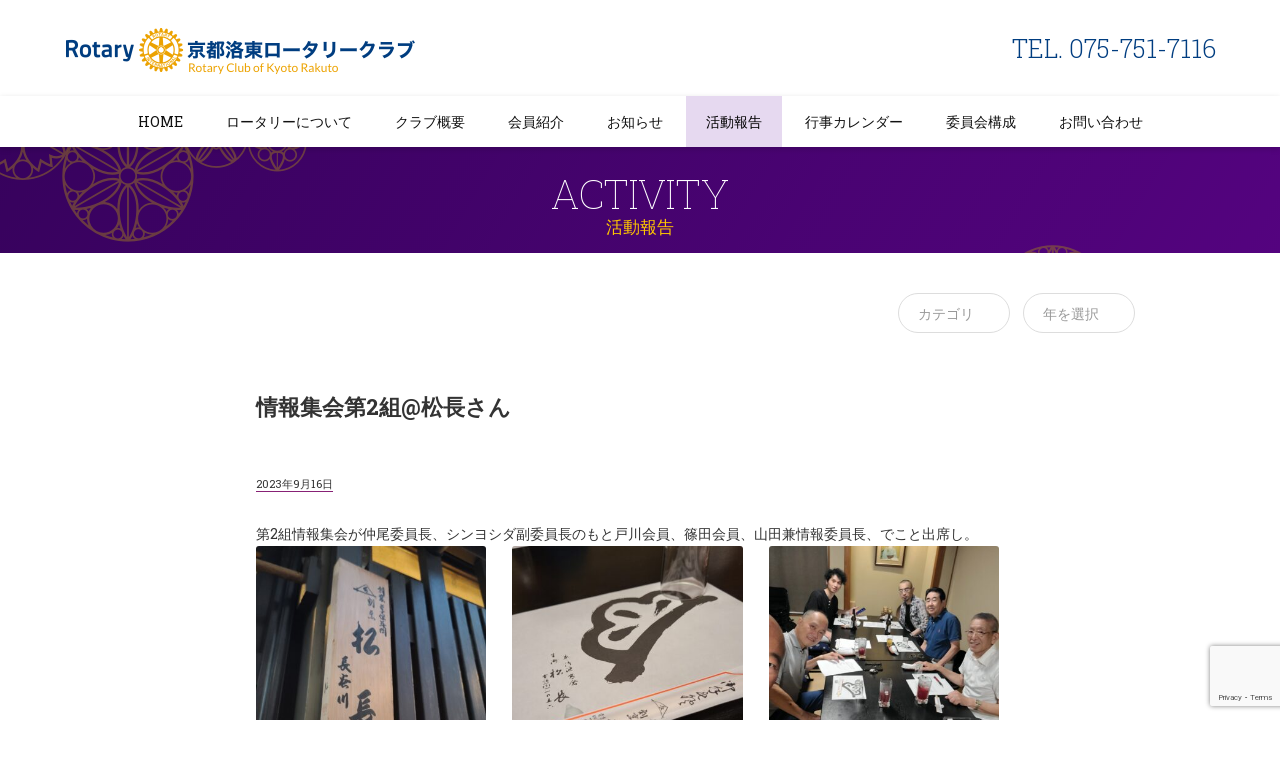

--- FILE ---
content_type: text/html; charset=UTF-8
request_url: https://kyoto-rakutorc.com/activity/202309163826/
body_size: 8030
content:
<!DOCTYPE html>
<!--[if IE 7]><html class="ie ie7" lang="ja"><![endif]-->
<!--[if IE 8]><html class="ie ie8" lang="ja"><![endif]-->
<!--[if !(IE 7) & !(IE 8)]><!--><html lang="ja" xmlns="http://www.w3.org/1999/xhtml"><!--<![endif]-->
<head>
<!-- Global site tag (gtag.js) - Google Analytics -->
<script async src="https://www.googletagmanager.com/gtag/js?id=G-XQ1076Q99H"></script>
<script>
  window.dataLayer = window.dataLayer || [];
  function gtag(){dataLayer.push(arguments);}
  gtag('js', new Date());

  gtag('config', 'G-XQ1076Q99H');
</script>

<meta charset="utf-8">
<meta name="viewport" content="width=device-width">

<title>情報集会第2組@松長さん | 京都洛東ロータリークラブ</title>

<!-- Meta Tags -->
<meta name="Robots" content="index,follow">
<meta http-equiv="imagetoolbar" content="no">
<meta http-equiv="X-UA-Compatible" content="IE=edge">
<meta http-equiv="Content-Style-Type" content="text/css">
<meta http-equiv="Content-Script-Type" content="text/javascript">
<meta name="Description" content="京都洛東ロータリークラブ">
<meta name="copyright" content="京都洛東ロータリークラブ">
<link rel="shortcut icon" href="https://kyoto-rakutorc.com/publish/wp-content/themes/theme-rakutorc/img/favicon.ico">
<link rel="apple-touch-icon" href="https://kyoto-rakutorc.com/publish/wp-content/themes/theme-rakutorc/img/apple-touch-icon.png">

<title>情報集会第2組@松長さん &#8211; 京都洛東ロータリークラブ</title>
<meta name='robots' content='max-image-preview:large' />
<link rel='dns-prefetch' href='//www.google.com' />
<link rel="alternate" type="application/rss+xml" title="京都洛東ロータリークラブ &raquo; フィード" href="https://kyoto-rakutorc.com/feed/" />
<link rel="alternate" type="application/rss+xml" title="京都洛東ロータリークラブ &raquo; コメントフィード" href="https://kyoto-rakutorc.com/comments/feed/" />
<link rel='stylesheet' id='wp-block-library-css' href='https://kyoto-rakutorc.com/publish/wp-includes/css/dist/block-library/style.min.css?ver=6.3.7' type='text/css' media='all' />
<style id='classic-theme-styles-inline-css' type='text/css'>
/*! This file is auto-generated */
.wp-block-button__link{color:#fff;background-color:#32373c;border-radius:9999px;box-shadow:none;text-decoration:none;padding:calc(.667em + 2px) calc(1.333em + 2px);font-size:1.125em}.wp-block-file__button{background:#32373c;color:#fff;text-decoration:none}
</style>
<style id='global-styles-inline-css' type='text/css'>
body{--wp--preset--color--black: #000000;--wp--preset--color--cyan-bluish-gray: #abb8c3;--wp--preset--color--white: #ffffff;--wp--preset--color--pale-pink: #f78da7;--wp--preset--color--vivid-red: #cf2e2e;--wp--preset--color--luminous-vivid-orange: #ff6900;--wp--preset--color--luminous-vivid-amber: #fcb900;--wp--preset--color--light-green-cyan: #7bdcb5;--wp--preset--color--vivid-green-cyan: #00d084;--wp--preset--color--pale-cyan-blue: #8ed1fc;--wp--preset--color--vivid-cyan-blue: #0693e3;--wp--preset--color--vivid-purple: #9b51e0;--wp--preset--gradient--vivid-cyan-blue-to-vivid-purple: linear-gradient(135deg,rgba(6,147,227,1) 0%,rgb(155,81,224) 100%);--wp--preset--gradient--light-green-cyan-to-vivid-green-cyan: linear-gradient(135deg,rgb(122,220,180) 0%,rgb(0,208,130) 100%);--wp--preset--gradient--luminous-vivid-amber-to-luminous-vivid-orange: linear-gradient(135deg,rgba(252,185,0,1) 0%,rgba(255,105,0,1) 100%);--wp--preset--gradient--luminous-vivid-orange-to-vivid-red: linear-gradient(135deg,rgba(255,105,0,1) 0%,rgb(207,46,46) 100%);--wp--preset--gradient--very-light-gray-to-cyan-bluish-gray: linear-gradient(135deg,rgb(238,238,238) 0%,rgb(169,184,195) 100%);--wp--preset--gradient--cool-to-warm-spectrum: linear-gradient(135deg,rgb(74,234,220) 0%,rgb(151,120,209) 20%,rgb(207,42,186) 40%,rgb(238,44,130) 60%,rgb(251,105,98) 80%,rgb(254,248,76) 100%);--wp--preset--gradient--blush-light-purple: linear-gradient(135deg,rgb(255,206,236) 0%,rgb(152,150,240) 100%);--wp--preset--gradient--blush-bordeaux: linear-gradient(135deg,rgb(254,205,165) 0%,rgb(254,45,45) 50%,rgb(107,0,62) 100%);--wp--preset--gradient--luminous-dusk: linear-gradient(135deg,rgb(255,203,112) 0%,rgb(199,81,192) 50%,rgb(65,88,208) 100%);--wp--preset--gradient--pale-ocean: linear-gradient(135deg,rgb(255,245,203) 0%,rgb(182,227,212) 50%,rgb(51,167,181) 100%);--wp--preset--gradient--electric-grass: linear-gradient(135deg,rgb(202,248,128) 0%,rgb(113,206,126) 100%);--wp--preset--gradient--midnight: linear-gradient(135deg,rgb(2,3,129) 0%,rgb(40,116,252) 100%);--wp--preset--font-size--small: 13px;--wp--preset--font-size--medium: 20px;--wp--preset--font-size--large: 36px;--wp--preset--font-size--x-large: 42px;--wp--preset--spacing--20: 0.44rem;--wp--preset--spacing--30: 0.67rem;--wp--preset--spacing--40: 1rem;--wp--preset--spacing--50: 1.5rem;--wp--preset--spacing--60: 2.25rem;--wp--preset--spacing--70: 3.38rem;--wp--preset--spacing--80: 5.06rem;--wp--preset--shadow--natural: 6px 6px 9px rgba(0, 0, 0, 0.2);--wp--preset--shadow--deep: 12px 12px 50px rgba(0, 0, 0, 0.4);--wp--preset--shadow--sharp: 6px 6px 0px rgba(0, 0, 0, 0.2);--wp--preset--shadow--outlined: 6px 6px 0px -3px rgba(255, 255, 255, 1), 6px 6px rgba(0, 0, 0, 1);--wp--preset--shadow--crisp: 6px 6px 0px rgba(0, 0, 0, 1);}:where(.is-layout-flex){gap: 0.5em;}:where(.is-layout-grid){gap: 0.5em;}body .is-layout-flow > .alignleft{float: left;margin-inline-start: 0;margin-inline-end: 2em;}body .is-layout-flow > .alignright{float: right;margin-inline-start: 2em;margin-inline-end: 0;}body .is-layout-flow > .aligncenter{margin-left: auto !important;margin-right: auto !important;}body .is-layout-constrained > .alignleft{float: left;margin-inline-start: 0;margin-inline-end: 2em;}body .is-layout-constrained > .alignright{float: right;margin-inline-start: 2em;margin-inline-end: 0;}body .is-layout-constrained > .aligncenter{margin-left: auto !important;margin-right: auto !important;}body .is-layout-constrained > :where(:not(.alignleft):not(.alignright):not(.alignfull)){max-width: var(--wp--style--global--content-size);margin-left: auto !important;margin-right: auto !important;}body .is-layout-constrained > .alignwide{max-width: var(--wp--style--global--wide-size);}body .is-layout-flex{display: flex;}body .is-layout-flex{flex-wrap: wrap;align-items: center;}body .is-layout-flex > *{margin: 0;}body .is-layout-grid{display: grid;}body .is-layout-grid > *{margin: 0;}:where(.wp-block-columns.is-layout-flex){gap: 2em;}:where(.wp-block-columns.is-layout-grid){gap: 2em;}:where(.wp-block-post-template.is-layout-flex){gap: 1.25em;}:where(.wp-block-post-template.is-layout-grid){gap: 1.25em;}.has-black-color{color: var(--wp--preset--color--black) !important;}.has-cyan-bluish-gray-color{color: var(--wp--preset--color--cyan-bluish-gray) !important;}.has-white-color{color: var(--wp--preset--color--white) !important;}.has-pale-pink-color{color: var(--wp--preset--color--pale-pink) !important;}.has-vivid-red-color{color: var(--wp--preset--color--vivid-red) !important;}.has-luminous-vivid-orange-color{color: var(--wp--preset--color--luminous-vivid-orange) !important;}.has-luminous-vivid-amber-color{color: var(--wp--preset--color--luminous-vivid-amber) !important;}.has-light-green-cyan-color{color: var(--wp--preset--color--light-green-cyan) !important;}.has-vivid-green-cyan-color{color: var(--wp--preset--color--vivid-green-cyan) !important;}.has-pale-cyan-blue-color{color: var(--wp--preset--color--pale-cyan-blue) !important;}.has-vivid-cyan-blue-color{color: var(--wp--preset--color--vivid-cyan-blue) !important;}.has-vivid-purple-color{color: var(--wp--preset--color--vivid-purple) !important;}.has-black-background-color{background-color: var(--wp--preset--color--black) !important;}.has-cyan-bluish-gray-background-color{background-color: var(--wp--preset--color--cyan-bluish-gray) !important;}.has-white-background-color{background-color: var(--wp--preset--color--white) !important;}.has-pale-pink-background-color{background-color: var(--wp--preset--color--pale-pink) !important;}.has-vivid-red-background-color{background-color: var(--wp--preset--color--vivid-red) !important;}.has-luminous-vivid-orange-background-color{background-color: var(--wp--preset--color--luminous-vivid-orange) !important;}.has-luminous-vivid-amber-background-color{background-color: var(--wp--preset--color--luminous-vivid-amber) !important;}.has-light-green-cyan-background-color{background-color: var(--wp--preset--color--light-green-cyan) !important;}.has-vivid-green-cyan-background-color{background-color: var(--wp--preset--color--vivid-green-cyan) !important;}.has-pale-cyan-blue-background-color{background-color: var(--wp--preset--color--pale-cyan-blue) !important;}.has-vivid-cyan-blue-background-color{background-color: var(--wp--preset--color--vivid-cyan-blue) !important;}.has-vivid-purple-background-color{background-color: var(--wp--preset--color--vivid-purple) !important;}.has-black-border-color{border-color: var(--wp--preset--color--black) !important;}.has-cyan-bluish-gray-border-color{border-color: var(--wp--preset--color--cyan-bluish-gray) !important;}.has-white-border-color{border-color: var(--wp--preset--color--white) !important;}.has-pale-pink-border-color{border-color: var(--wp--preset--color--pale-pink) !important;}.has-vivid-red-border-color{border-color: var(--wp--preset--color--vivid-red) !important;}.has-luminous-vivid-orange-border-color{border-color: var(--wp--preset--color--luminous-vivid-orange) !important;}.has-luminous-vivid-amber-border-color{border-color: var(--wp--preset--color--luminous-vivid-amber) !important;}.has-light-green-cyan-border-color{border-color: var(--wp--preset--color--light-green-cyan) !important;}.has-vivid-green-cyan-border-color{border-color: var(--wp--preset--color--vivid-green-cyan) !important;}.has-pale-cyan-blue-border-color{border-color: var(--wp--preset--color--pale-cyan-blue) !important;}.has-vivid-cyan-blue-border-color{border-color: var(--wp--preset--color--vivid-cyan-blue) !important;}.has-vivid-purple-border-color{border-color: var(--wp--preset--color--vivid-purple) !important;}.has-vivid-cyan-blue-to-vivid-purple-gradient-background{background: var(--wp--preset--gradient--vivid-cyan-blue-to-vivid-purple) !important;}.has-light-green-cyan-to-vivid-green-cyan-gradient-background{background: var(--wp--preset--gradient--light-green-cyan-to-vivid-green-cyan) !important;}.has-luminous-vivid-amber-to-luminous-vivid-orange-gradient-background{background: var(--wp--preset--gradient--luminous-vivid-amber-to-luminous-vivid-orange) !important;}.has-luminous-vivid-orange-to-vivid-red-gradient-background{background: var(--wp--preset--gradient--luminous-vivid-orange-to-vivid-red) !important;}.has-very-light-gray-to-cyan-bluish-gray-gradient-background{background: var(--wp--preset--gradient--very-light-gray-to-cyan-bluish-gray) !important;}.has-cool-to-warm-spectrum-gradient-background{background: var(--wp--preset--gradient--cool-to-warm-spectrum) !important;}.has-blush-light-purple-gradient-background{background: var(--wp--preset--gradient--blush-light-purple) !important;}.has-blush-bordeaux-gradient-background{background: var(--wp--preset--gradient--blush-bordeaux) !important;}.has-luminous-dusk-gradient-background{background: var(--wp--preset--gradient--luminous-dusk) !important;}.has-pale-ocean-gradient-background{background: var(--wp--preset--gradient--pale-ocean) !important;}.has-electric-grass-gradient-background{background: var(--wp--preset--gradient--electric-grass) !important;}.has-midnight-gradient-background{background: var(--wp--preset--gradient--midnight) !important;}.has-small-font-size{font-size: var(--wp--preset--font-size--small) !important;}.has-medium-font-size{font-size: var(--wp--preset--font-size--medium) !important;}.has-large-font-size{font-size: var(--wp--preset--font-size--large) !important;}.has-x-large-font-size{font-size: var(--wp--preset--font-size--x-large) !important;}
.wp-block-navigation a:where(:not(.wp-element-button)){color: inherit;}
:where(.wp-block-post-template.is-layout-flex){gap: 1.25em;}:where(.wp-block-post-template.is-layout-grid){gap: 1.25em;}
:where(.wp-block-columns.is-layout-flex){gap: 2em;}:where(.wp-block-columns.is-layout-grid){gap: 2em;}
.wp-block-pullquote{font-size: 1.5em;line-height: 1.6;}
</style>
<link rel='stylesheet' id='contact-form-7-css' href='https://kyoto-rakutorc.com/publish/wp-content/plugins/contact-form-7/includes/css/styles.css?ver=5.1.9' type='text/css' media='all' />
<link rel='stylesheet' id='foobox-free-min-css' href='https://kyoto-rakutorc.com/publish/wp-content/plugins/foobox-image-lightbox/free/css/foobox.free.min.css?ver=2.7.16' type='text/css' media='all' />
<link rel='stylesheet' id='reset-css' href='https://kyoto-rakutorc.com/publish/wp-content/themes/theme-rakutorc/css/htmlreset.css?ver=20160101' type='text/css' media='all' />
<link rel='stylesheet' id='prima-css' href='https://kyoto-rakutorc.com/publish/wp-content/themes/theme-rakutorc/css/primary.css?ver=2021052714' type='text/css' media='all' />
<link rel='stylesheet' id='secti-css' href='https://kyoto-rakutorc.com/publish/wp-content/themes/theme-rakutorc/css/section.css?ver=20210107' type='text/css' media='all' />
<link rel='stylesheet' id='drawe-css' href='https://kyoto-rakutorc.com/publish/wp-content/themes/theme-rakutorc/css/drawer.min.css?ver=3.2.2' type='text/css' media='all' />
<script type='text/javascript' src='https://kyoto-rakutorc.com/publish/wp-content/themes/theme-rakutorc/js/jquery-1.11.3.min.js?ver=1.11.3' id='jquery-js'></script>
<script type='text/javascript' src='https://kyoto-rakutorc.com/publish/wp-content/themes/theme-rakutorc/js/jquery.easing.js?ver=1.3' id='easing-js'></script>
<script type='text/javascript' src='https://kyoto-rakutorc.com/publish/wp-content/themes/theme-rakutorc/js/drawer.min.js?ver=3.2.1' id='drawer-js'></script>
<script type='text/javascript' src='https://kyoto-rakutorc.com/publish/wp-content/themes/theme-rakutorc/js/iscroll.min.js?ver=5.2.0' id='iscrol-js'></script>
<script type='text/javascript' src='https://kyoto-rakutorc.com/publish/wp-content/themes/theme-rakutorc/js/addition.js?ver=1' id='additi-js'></script>
<script id="foobox-free-min-js-before" type="text/javascript">
/* Run FooBox FREE (v2.7.16) */
var FOOBOX = window.FOOBOX = {
	ready: true,
	disableOthers: false,
	o: {wordpress: { enabled: true }, countMessage:'image %index of %total', excludes:'.fbx-link,.nofoobox,.nolightbox,a[href*="pinterest.com/pin/create/button/"]', affiliate : { enabled: false }},
	selectors: [
		".foogallery-container.foogallery-lightbox-foobox", ".foogallery-container.foogallery-lightbox-foobox-free", ".gallery", ".wp-block-gallery", ".wp-caption", ".wp-block-image", "a:has(img[class*=wp-image-])", ".foobox"
	],
	pre: function( $ ){
		// Custom JavaScript (Pre)
		
	},
	post: function( $ ){
		// Custom JavaScript (Post)
		
		// Custom Captions Code
		
	},
	custom: function( $ ){
		// Custom Extra JS
		
	}
};
</script>
<script type='text/javascript' src='https://kyoto-rakutorc.com/publish/wp-content/plugins/foobox-image-lightbox/free/js/foobox.free.min.js?ver=2.7.16' id='foobox-free-min-js'></script>
<link rel="canonical" href="https://kyoto-rakutorc.com/activity/202309163826/" />
<link rel="icon" href="https://kyoto-rakutorc.com/publish/wp-content/uploads/2021/07/cropped-logos-32x32.png" sizes="32x32" />
<link rel="icon" href="https://kyoto-rakutorc.com/publish/wp-content/uploads/2021/07/cropped-logos-192x192.png" sizes="192x192" />
<link rel="apple-touch-icon" href="https://kyoto-rakutorc.com/publish/wp-content/uploads/2021/07/cropped-logos-180x180.png" />
<meta name="msapplication-TileImage" content="https://kyoto-rakutorc.com/publish/wp-content/uploads/2021/07/cropped-logos-270x270.png" />
		<style type="text/css" id="wp-custom-css">
			.youtube {
position: relative;
padding-bottom: 56.25%;
height: 0;
overflow: hidden;
}
.youtube iframe {
position: absolute;
top: 0;
left: 0;
width: 100%;
height: 100%;
}		</style>
		</head>

<body class="activity-template-default single single-activity postid-3826 drawer drawer--top">
<div id="wrapper">
<a class="skip-link screen-reader-text" href="#main">Skip to content</a>


<div id="headerwrap">
	<div id="header">
		<header class="site-header">
			<div id="branding"><p class="site-title"><a href="https://kyoto-rakutorc.com/" rel="home"><img src="https://kyoto-rakutorc.com/publish/wp-content/themes/theme-rakutorc/img/common/logo-header.png" alt="京都洛東ロータリークラブ"></a></p>
				</div>
		<p class="tel"><a href="tel:075-751-7116">TEL. 075-751-7116</a></p>
		</header>

		<div id="headnav"><nav><div class="menu-headnav-container"><ul id="menu-headnav" class="menu"><li id="menu-item-45" class="n_home menu-item menu-item-type-custom menu-item-object-custom menu-item-home menu-item-45"><a href="https://kyoto-rakutorc.com/">HOME</a></li>
<li id="menu-item-46" class="n_concept menu-item menu-item-type-post_type menu-item-object-page menu-item-46"><a href="https://kyoto-rakutorc.com/concept/">ロータリーについて</a></li>
<li id="menu-item-47" class="n_overview menu-item menu-item-type-post_type menu-item-object-page menu-item-47"><a href="https://kyoto-rakutorc.com/overview/">クラブ概要</a></li>
<li id="menu-item-48" class="n_members menu-item menu-item-type-post_type menu-item-object-page menu-item-48"><a href="https://kyoto-rakutorc.com/members/">会員紹介</a></li>
<li id="menu-item-53" class="n_topics menu-item menu-item-type-post_type_archive menu-item-object-topics menu-item-53"><a href="https://kyoto-rakutorc.com/topics/">お知らせ</a></li>
<li id="menu-item-52" class="n_activity menu-item menu-item-type-post_type_archive menu-item-object-activity menu-item-52"><a href="https://kyoto-rakutorc.com/activity/">活動報告</a></li>
<li id="menu-item-761" class="menu-item menu-item-type-custom menu-item-object-custom menu-item-has-children menu-item-761"><a href="https://kyoto-rakutorc.com/meeting/">行事カレンダー</a>
<ul class="sub-menu">
	<li id="menu-item-2215" class="menu-item menu-item-type-custom menu-item-object-custom menu-item-2215"><a href="https://kyoto-rakutorc.com/meeting_category/all/">行事出欠</a></li>
</ul>
</li>
<li id="menu-item-2980" class="menu-item menu-item-type-post_type menu-item-object-page menu-item-has-children menu-item-2980"><a href="https://kyoto-rakutorc.com/committee/">委員会構成</a>
<ul class="sub-menu">
	<li id="menu-item-2981" class="menu-item menu-item-type-post_type menu-item-object-page menu-item-2981"><a href="https://kyoto-rakutorc.com/memberlist/">会員名簿</a></li>
</ul>
</li>
<li id="menu-item-50" class="n_contact menu-item menu-item-type-post_type menu-item-object-page menu-item-50"><a href="https://kyoto-rakutorc.com/contact/">お問い合わせ</a></li>
</ul></div></nav></div><!-- // id="headnav" -->

	</div><!-- //id="header" -->
</div><!-- //id="headerwrap" -->




<div id="container"><main id="main" class="site-main" role="main">

	<header class="single-header">
<p class="single-title"><b>ACTIVITY</b><small>活動報告</small></p>	</header>

	
	<article id="post-3826" class="post-3826 activity type-activity status-publish has-post-thumbnail hentry">

	<div class="selectors clearfix">
		<div class="selector">
		<div class="select-wrap select-circle"><select name="tax-dropdown" onchange="document.location.href=this.options[this.selectedIndex].value;"><option value="">カテゴリ</option><option value="https://kyoto-rakutorc.com/active/communityservice/">社会奉仕</option><option value="https://kyoto-rakutorc.com/active/youthservice/">青少年奉仕</option><option value="https://kyoto-rakutorc.com/active/ceremony/">式典祝宴</option><option value="https://kyoto-rakutorc.com/active/worldcommunityservice/">国際奉仕</option><option value="https://kyoto-rakutorc.com/active/association/">同好会</option><option value="https://kyoto-rakutorc.com/active/%e8%a6%aa%e7%9d%a6%e6%b4%bb%e5%8b%95/">親睦活動</option><option value="https://kyoto-rakutorc.com/active/%e3%83%a1%e3%83%87%e3%82%a3%e3%82%a2%e6%8e%b2%e8%bc%89/">メディア掲載</option><option value="https://kyoto-rakutorc.com/active/%e8%81%b7%e6%a5%ad%e5%a5%89%e4%bb%95/">職業奉仕</option><option value="https://kyoto-rakutorc.com/active/album/">活動アルバム</option><option value="https://kyoto-rakutorc.com/active/%e4%ba%a4%e6%b5%81/">交流</option><option value="https://kyoto-rakutorc.com/active/%e4%be%8b%e4%bc%9a/">例会</option><option value="https://kyoto-rakutorc.com/active/%e7%90%86%e4%ba%8b%e5%bd%b9%e5%93%a1%e4%bc%9a/">理事役員会</option><option value="https://kyoto-rakutorc.com/active/weeklyreport/">週報</option></select></div>		</div>
		<div class="selector">
		<div class="select-wrap select-circle"><select name="archive-dropdown" onchange="document.location.href=this.options[this.selectedIndex].value;"><option value="">年を選択</option>	<option value='https://kyoto-rakutorc.com/topics/2025/'> 2025 </option>
	<option value='https://kyoto-rakutorc.com/topics/2023/'> 2023 </option>
	<option value='https://kyoto-rakutorc.com/topics/2022/'> 2022 </option>
	<option value='https://kyoto-rakutorc.com/topics/2021/'> 2021 </option>
	<option value='https://kyoto-rakutorc.com/topics/2020/'> 2020 </option>
	<option value='https://kyoto-rakutorc.com/topics/2019/'> 2019 </option>
	<option value='https://kyoto-rakutorc.com/topics/2018/'> 2018 </option>
	<option value='https://kyoto-rakutorc.com/topics/2017/'> 2017 </option>
	<option value='https://kyoto-rakutorc.com/topics/2000/'> 2000 </option>
</select></div>		</div>
	</div>

	<header class="entry-header">
		<h1 class="entry-title">情報集会第2組@松長さん</h1>
		<p><span class="date">2023年9月16日</span></p>
	</header>

	<div class="entry-content">

		<p>第2組情報集会が仲尾委員長、シンヨシダ副委員長のもと戸川会員、篠田会員、山田兼情報委員長、でこと出席し。<img decoding="async" fetchpriority="high" class="alignnone size-thumbnail wp-image-3828" src="https://kyoto-rakutorc.com/publish/wp-content/uploads/2023/09/20230916_180743-375x375.jpg" alt="" width="375" height="375" srcset="https://kyoto-rakutorc.com/publish/wp-content/uploads/2023/09/20230916_180743-375x375.jpg 375w, https://kyoto-rakutorc.com/publish/wp-content/uploads/2023/09/20230916_180743-768x768.jpg 768w" sizes="(max-width: 375px) 100vw, 375px" /> <img decoding="async" class="alignnone size-thumbnail wp-image-3829" src="https://kyoto-rakutorc.com/publish/wp-content/uploads/2023/09/20230916_181719-375x375.jpg" alt="" width="375" height="375" srcset="https://kyoto-rakutorc.com/publish/wp-content/uploads/2023/09/20230916_181719-375x375.jpg 375w, https://kyoto-rakutorc.com/publish/wp-content/uploads/2023/09/20230916_181719-768x768.jpg 768w" sizes="(max-width: 375px) 100vw, 375px" /> <img decoding="async" class="alignnone size-thumbnail wp-image-3830" src="https://kyoto-rakutorc.com/publish/wp-content/uploads/2023/09/20230916_182228-1-375x375.jpg" alt="" width="375" height="375" srcset="https://kyoto-rakutorc.com/publish/wp-content/uploads/2023/09/20230916_182228-1-375x375.jpg 375w, https://kyoto-rakutorc.com/publish/wp-content/uploads/2023/09/20230916_182228-1-768x768.jpg 768w" sizes="(max-width: 375px) 100vw, 375px" /> <img decoding="async" loading="lazy" class="alignnone size-thumbnail wp-image-3831" src="https://kyoto-rakutorc.com/publish/wp-content/uploads/2023/09/20230916_190025-375x375.jpg" alt="" width="375" height="375" srcset="https://kyoto-rakutorc.com/publish/wp-content/uploads/2023/09/20230916_190025-375x375.jpg 375w, https://kyoto-rakutorc.com/publish/wp-content/uploads/2023/09/20230916_190025-768x768.jpg 768w" sizes="(max-width: 375px) 100vw, 375px" /> <img decoding="async" loading="lazy" class="alignnone size-thumbnail wp-image-3832" src="https://kyoto-rakutorc.com/publish/wp-content/uploads/2023/09/20230916_191341-375x375.jpg" alt="" width="375" height="375" srcset="https://kyoto-rakutorc.com/publish/wp-content/uploads/2023/09/20230916_191341-375x375.jpg 375w, https://kyoto-rakutorc.com/publish/wp-content/uploads/2023/09/20230916_191341-768x768.jpg 768w" sizes="(max-width: 375px) 100vw, 375px" /> <img decoding="async" loading="lazy" class="alignnone size-thumbnail wp-image-3833" src="https://kyoto-rakutorc.com/publish/wp-content/uploads/2023/09/20230916_191756-375x375.jpg" alt="" width="375" height="375" srcset="https://kyoto-rakutorc.com/publish/wp-content/uploads/2023/09/20230916_191756-375x375.jpg 375w, https://kyoto-rakutorc.com/publish/wp-content/uploads/2023/09/20230916_191756-768x768.jpg 768w" sizes="(max-width: 375px) 100vw, 375px" /> <img decoding="async" loading="lazy" class="alignnone size-thumbnail wp-image-3834" src="https://kyoto-rakutorc.com/publish/wp-content/uploads/2023/09/20230916_193528-375x375.jpg" alt="" width="375" height="375" srcset="https://kyoto-rakutorc.com/publish/wp-content/uploads/2023/09/20230916_193528-375x375.jpg 375w, https://kyoto-rakutorc.com/publish/wp-content/uploads/2023/09/20230916_193528-768x768.jpg 768w" sizes="(max-width: 375px) 100vw, 375px" /> <img decoding="async" loading="lazy" class="alignnone size-thumbnail wp-image-3835" src="https://kyoto-rakutorc.com/publish/wp-content/uploads/2023/09/20230916_194746-375x375.jpg" alt="" width="375" height="375" srcset="https://kyoto-rakutorc.com/publish/wp-content/uploads/2023/09/20230916_194746-375x375.jpg 375w, https://kyoto-rakutorc.com/publish/wp-content/uploads/2023/09/20230916_194746-768x768.jpg 768w" sizes="(max-width: 375px) 100vw, 375px" /> <img decoding="async" loading="lazy" class="alignnone size-thumbnail wp-image-3836" src="https://kyoto-rakutorc.com/publish/wp-content/uploads/2023/09/20230916_194934-375x375.jpg" alt="" width="375" height="375" srcset="https://kyoto-rakutorc.com/publish/wp-content/uploads/2023/09/20230916_194934-375x375.jpg 375w, https://kyoto-rakutorc.com/publish/wp-content/uploads/2023/09/20230916_194934-768x768.jpg 768w" sizes="(max-width: 375px) 100vw, 375px" /> <img decoding="async" loading="lazy" class="alignnone size-thumbnail wp-image-3837" src="https://kyoto-rakutorc.com/publish/wp-content/uploads/2023/09/20230916_194950-375x375.jpg" alt="" width="375" height="375" srcset="https://kyoto-rakutorc.com/publish/wp-content/uploads/2023/09/20230916_194950-375x375.jpg 375w, https://kyoto-rakutorc.com/publish/wp-content/uploads/2023/09/20230916_194950-768x768.jpg 768w" sizes="(max-width: 375px) 100vw, 375px" /> <img decoding="async" loading="lazy" class="alignnone size-thumbnail wp-image-3838" src="https://kyoto-rakutorc.com/publish/wp-content/uploads/2023/09/20230916_195956-375x375.jpg" alt="" width="375" height="375" srcset="https://kyoto-rakutorc.com/publish/wp-content/uploads/2023/09/20230916_195956-375x375.jpg 375w, https://kyoto-rakutorc.com/publish/wp-content/uploads/2023/09/20230916_195956-768x768.jpg 768w" sizes="(max-width: 375px) 100vw, 375px" />先日会長ゲストできてくれはった松長さんで。美味しいお料理とともにいいいけん交換ができました。</p>

	</div><!-- // class="entry-content" -->
	
	<footer>
		<p><span class="date">2023年9月16日</span></p>
		<div class="nextprevnav">
			<div class="nav-prev"><a href="https://kyoto-rakutorc.com/activity/202309153802/" rel="prev">前の記事</a></div>
			<div class="nav-archive"><a href="../">一覧</a></div>
			<div class="nav-next"><a href="https://kyoto-rakutorc.com/activity/202309183840/" rel="next">次の記事</a></div>
		</div>
	</footer>
	</article>


</main></div><!-- //id="container" -->




<div id="footerwrap">
	<div class="policies">
		<div class="thefour">
		<h4>四つのテスト</h4>
		<p>言行はこれに照らしてから</p>
<ol>
<li>真実かどうか</li>
<li>みんなに公平か</li>
<li>好意と友情を深めるか</li>
<li>みんなのためになるかどうか</li>
</ol>		</div>

		<div class="theme">
		<h4>2025-26年度<br>国際ロータリーテーマ</h4>
		<div class="image"><img src="https://kyoto-rakutorc.com/publish/wp-content/uploads/2025/07/PM2526-BC-WEBBANNER-AZURE-1600x400-JA-JP.png" alt="2025-26年度 国際ロータリーテーマ"></div>		</div>

		<div class="slogan">
		<h4>2025-26年度<br>第2650地区スローガン</h4>
		「未来へつなぐ」		</div>
	</div>

	<div id="footnav"><nav><div class="menu-footnav-container"><ul id="menu-footnav" class="menu"><li id="menu-item-54" class="menu-item menu-item-type-custom menu-item-object-custom menu-item-home menu-item-54"><a href="https://kyoto-rakutorc.com/">HOME</a></li>
<li id="menu-item-55" class="menu-item menu-item-type-post_type menu-item-object-page menu-item-55"><a href="https://kyoto-rakutorc.com/concept/">ロータリーについて</a></li>
<li id="menu-item-56" class="menu-item menu-item-type-post_type menu-item-object-page menu-item-56"><a href="https://kyoto-rakutorc.com/overview/">クラブ概要</a></li>
<li id="menu-item-57" class="menu-item menu-item-type-post_type menu-item-object-page menu-item-57"><a href="https://kyoto-rakutorc.com/members/">会員紹介</a></li>
<li id="menu-item-61" class="menu-item menu-item-type-post_type_archive menu-item-object-topics menu-item-61"><a href="https://kyoto-rakutorc.com/topics/">お知らせ</a></li>
<li id="menu-item-62" class="menu-item menu-item-type-post_type_archive menu-item-object-activity menu-item-62"><a href="https://kyoto-rakutorc.com/activity/">活動報告</a></li>
<li id="menu-item-58" class="menu-item menu-item-type-post_type menu-item-object-page menu-item-58"><a href="https://kyoto-rakutorc.com/?page_id=13">スケジュール</a></li>
<li id="menu-item-59" class="menu-item menu-item-type-post_type menu-item-object-page menu-item-59"><a href="https://kyoto-rakutorc.com/contact/">お問い合わせ</a></li>
<li id="menu-item-60" class="menu-item menu-item-type-post_type menu-item-object-page menu-item-privacy-policy menu-item-60"><a rel="privacy-policy" href="https://kyoto-rakutorc.com/privacypolicy/">プライバシーポリシー</a></li>
</ul></div></nav></div><!-- //id="footnav" -->

	
	<div class="footer-banner">
		<ul>
		<li><a href="https://www.rotary.org/ja" target="_blank"><img src="https://kyoto-rakutorc.com/publish/wp-content/themes/theme-rakutorc/img/banner/international.png" alt=""></a></li>
		<li><a href="https://rid2650-pub.com/" target="_blank"><img src="https://kyoto-rakutorc.com/publish/wp-content/themes/theme-rakutorc/img/banner/r2650web.png" alt=""></a></li>
		<li><a href="https://rid2650.gr.jp/" target="_blank"><img src="https://kyoto-rakutorc.com/publish/wp-content/themes/theme-rakutorc/img/banner/r2650office.png" alt=""></a></li>
		</ul>
	</div>


	<footer class="site-footer">
		<p class="site-title"><a href="https://kyoto-rakutorc.com/">京都洛東ロータリークラブ</a></p>
		<address>〒605-0042 京都市東山区三条通今道町257-14<br />
ビューコート東山Ⅰ-303<br />
TEL. 075-751-7116　FAX. 075-751-7216</address>
		<p id="copyright">COPYRIGHT© THE ROTARY CLUB OF KYOTO RAKUTO ALL RIGHTS RESERVED.</p>
	</footer>
</div><!-- //id="footerwrap" -->


<div class="static-nav spn">
	<button type="button" class="drawer-toggle drawer-hamburger"><span class="sr-only">toggle navigation</span><span class="drawer-hamburger-icon"></span></button>
</div>
<div class="drawer-main drawer-default spn">
	<nav class="drawer-nav" role="navigation"><div class="menu-headnav-container"><ul id="menu-headnav-1" class="drawer-menu"><li class="n_home menu-item menu-item-type-custom menu-item-object-custom menu-item-home menu-item-45"><a href="https://kyoto-rakutorc.com/">HOME</a></li>
<li class="n_concept menu-item menu-item-type-post_type menu-item-object-page menu-item-46"><a href="https://kyoto-rakutorc.com/concept/">ロータリーについて</a></li>
<li class="n_overview menu-item menu-item-type-post_type menu-item-object-page menu-item-47"><a href="https://kyoto-rakutorc.com/overview/">クラブ概要</a></li>
<li class="n_members menu-item menu-item-type-post_type menu-item-object-page menu-item-48"><a href="https://kyoto-rakutorc.com/members/">会員紹介</a></li>
<li class="n_topics menu-item menu-item-type-post_type_archive menu-item-object-topics menu-item-53"><a href="https://kyoto-rakutorc.com/topics/">お知らせ</a></li>
<li class="n_activity menu-item menu-item-type-post_type_archive menu-item-object-activity menu-item-52"><a href="https://kyoto-rakutorc.com/activity/">活動報告</a></li>
<li class="menu-item menu-item-type-custom menu-item-object-custom menu-item-has-children menu-item-761"><a href="https://kyoto-rakutorc.com/meeting/">行事カレンダー</a>
<ul class="sub-menu">
	<li class="menu-item menu-item-type-custom menu-item-object-custom menu-item-2215"><a href="https://kyoto-rakutorc.com/meeting_category/all/">行事出欠</a></li>
</ul>
</li>
<li class="menu-item menu-item-type-post_type menu-item-object-page menu-item-has-children menu-item-2980"><a href="https://kyoto-rakutorc.com/committee/">委員会構成</a>
<ul class="sub-menu">
	<li class="menu-item menu-item-type-post_type menu-item-object-page menu-item-2981"><a href="https://kyoto-rakutorc.com/memberlist/">会員名簿</a></li>
</ul>
</li>
<li class="n_contact menu-item menu-item-type-post_type menu-item-object-page menu-item-50"><a href="https://kyoto-rakutorc.com/contact/">お問い合わせ</a></li>
</ul></div></nav>
</div><!--/.drawer-main-->


</div><!-- //id="wrapper" -->

<script type="text/javascript"> document.addEventListener( 'wpcf7mailsent', function( event ) { location = '../sent-complete/'; }, false ); </script><script type='text/javascript' id='contact-form-7-js-extra'>
/* <![CDATA[ */
var wpcf7 = {"apiSettings":{"root":"https:\/\/kyoto-rakutorc.com\/wp-json\/contact-form-7\/v1","namespace":"contact-form-7\/v1"}};
/* ]]> */
</script>
<script type='text/javascript' src='https://kyoto-rakutorc.com/publish/wp-content/plugins/contact-form-7/includes/js/scripts.js?ver=5.1.9' id='contact-form-7-js'></script>
<script type='text/javascript' src='https://www.google.com/recaptcha/api.js?render=6LdrBHEpAAAAAMLsjBJ-b6EHq7AfkYshW70xedxq&#038;ver=3.0' id='google-recaptcha-js'></script>
<script type="text/javascript">
( function( sitekey, actions ) {

	document.addEventListener( 'DOMContentLoaded', function( event ) {
		var wpcf7recaptcha = {

			execute: function( action ) {
				grecaptcha.execute(
					sitekey,
					{ action: action }
				).then( function( token ) {
					var event = new CustomEvent( 'wpcf7grecaptchaexecuted', {
						detail: {
							action: action,
							token: token,
						},
					} );

					document.dispatchEvent( event );
				} );
			},

			executeOnHomepage: function() {
				wpcf7recaptcha.execute( actions[ 'homepage' ] );
			},

			executeOnContactform: function() {
				wpcf7recaptcha.execute( actions[ 'contactform' ] );
			},

		};

		grecaptcha.ready(
			wpcf7recaptcha.executeOnHomepage
		);

		document.addEventListener( 'change',
			wpcf7recaptcha.executeOnContactform, false
		);

		document.addEventListener( 'wpcf7submit',
			wpcf7recaptcha.executeOnHomepage, false
		);

	} );

	document.addEventListener( 'wpcf7grecaptchaexecuted', function( event ) {
		var fields = document.querySelectorAll(
			"form.wpcf7-form input[name='g-recaptcha-response']"
		);

		for ( var i = 0; i < fields.length; i++ ) {
			var field = fields[ i ];
			field.setAttribute( 'value', event.detail.token );
		}
	} );

} )(
	'6LdrBHEpAAAAAMLsjBJ-b6EHq7AfkYshW70xedxq',
	{"homepage":"homepage","contactform":"contactform"}
);
</script>

</body>
</html>


--- FILE ---
content_type: text/html; charset=utf-8
request_url: https://www.google.com/recaptcha/api2/anchor?ar=1&k=6LdrBHEpAAAAAMLsjBJ-b6EHq7AfkYshW70xedxq&co=aHR0cHM6Ly9reW90by1yYWt1dG9yYy5jb206NDQz&hl=en&v=N67nZn4AqZkNcbeMu4prBgzg&size=invisible&anchor-ms=20000&execute-ms=30000&cb=l8tbutcz1mla
body_size: 48828
content:
<!DOCTYPE HTML><html dir="ltr" lang="en"><head><meta http-equiv="Content-Type" content="text/html; charset=UTF-8">
<meta http-equiv="X-UA-Compatible" content="IE=edge">
<title>reCAPTCHA</title>
<style type="text/css">
/* cyrillic-ext */
@font-face {
  font-family: 'Roboto';
  font-style: normal;
  font-weight: 400;
  font-stretch: 100%;
  src: url(//fonts.gstatic.com/s/roboto/v48/KFO7CnqEu92Fr1ME7kSn66aGLdTylUAMa3GUBHMdazTgWw.woff2) format('woff2');
  unicode-range: U+0460-052F, U+1C80-1C8A, U+20B4, U+2DE0-2DFF, U+A640-A69F, U+FE2E-FE2F;
}
/* cyrillic */
@font-face {
  font-family: 'Roboto';
  font-style: normal;
  font-weight: 400;
  font-stretch: 100%;
  src: url(//fonts.gstatic.com/s/roboto/v48/KFO7CnqEu92Fr1ME7kSn66aGLdTylUAMa3iUBHMdazTgWw.woff2) format('woff2');
  unicode-range: U+0301, U+0400-045F, U+0490-0491, U+04B0-04B1, U+2116;
}
/* greek-ext */
@font-face {
  font-family: 'Roboto';
  font-style: normal;
  font-weight: 400;
  font-stretch: 100%;
  src: url(//fonts.gstatic.com/s/roboto/v48/KFO7CnqEu92Fr1ME7kSn66aGLdTylUAMa3CUBHMdazTgWw.woff2) format('woff2');
  unicode-range: U+1F00-1FFF;
}
/* greek */
@font-face {
  font-family: 'Roboto';
  font-style: normal;
  font-weight: 400;
  font-stretch: 100%;
  src: url(//fonts.gstatic.com/s/roboto/v48/KFO7CnqEu92Fr1ME7kSn66aGLdTylUAMa3-UBHMdazTgWw.woff2) format('woff2');
  unicode-range: U+0370-0377, U+037A-037F, U+0384-038A, U+038C, U+038E-03A1, U+03A3-03FF;
}
/* math */
@font-face {
  font-family: 'Roboto';
  font-style: normal;
  font-weight: 400;
  font-stretch: 100%;
  src: url(//fonts.gstatic.com/s/roboto/v48/KFO7CnqEu92Fr1ME7kSn66aGLdTylUAMawCUBHMdazTgWw.woff2) format('woff2');
  unicode-range: U+0302-0303, U+0305, U+0307-0308, U+0310, U+0312, U+0315, U+031A, U+0326-0327, U+032C, U+032F-0330, U+0332-0333, U+0338, U+033A, U+0346, U+034D, U+0391-03A1, U+03A3-03A9, U+03B1-03C9, U+03D1, U+03D5-03D6, U+03F0-03F1, U+03F4-03F5, U+2016-2017, U+2034-2038, U+203C, U+2040, U+2043, U+2047, U+2050, U+2057, U+205F, U+2070-2071, U+2074-208E, U+2090-209C, U+20D0-20DC, U+20E1, U+20E5-20EF, U+2100-2112, U+2114-2115, U+2117-2121, U+2123-214F, U+2190, U+2192, U+2194-21AE, U+21B0-21E5, U+21F1-21F2, U+21F4-2211, U+2213-2214, U+2216-22FF, U+2308-230B, U+2310, U+2319, U+231C-2321, U+2336-237A, U+237C, U+2395, U+239B-23B7, U+23D0, U+23DC-23E1, U+2474-2475, U+25AF, U+25B3, U+25B7, U+25BD, U+25C1, U+25CA, U+25CC, U+25FB, U+266D-266F, U+27C0-27FF, U+2900-2AFF, U+2B0E-2B11, U+2B30-2B4C, U+2BFE, U+3030, U+FF5B, U+FF5D, U+1D400-1D7FF, U+1EE00-1EEFF;
}
/* symbols */
@font-face {
  font-family: 'Roboto';
  font-style: normal;
  font-weight: 400;
  font-stretch: 100%;
  src: url(//fonts.gstatic.com/s/roboto/v48/KFO7CnqEu92Fr1ME7kSn66aGLdTylUAMaxKUBHMdazTgWw.woff2) format('woff2');
  unicode-range: U+0001-000C, U+000E-001F, U+007F-009F, U+20DD-20E0, U+20E2-20E4, U+2150-218F, U+2190, U+2192, U+2194-2199, U+21AF, U+21E6-21F0, U+21F3, U+2218-2219, U+2299, U+22C4-22C6, U+2300-243F, U+2440-244A, U+2460-24FF, U+25A0-27BF, U+2800-28FF, U+2921-2922, U+2981, U+29BF, U+29EB, U+2B00-2BFF, U+4DC0-4DFF, U+FFF9-FFFB, U+10140-1018E, U+10190-1019C, U+101A0, U+101D0-101FD, U+102E0-102FB, U+10E60-10E7E, U+1D2C0-1D2D3, U+1D2E0-1D37F, U+1F000-1F0FF, U+1F100-1F1AD, U+1F1E6-1F1FF, U+1F30D-1F30F, U+1F315, U+1F31C, U+1F31E, U+1F320-1F32C, U+1F336, U+1F378, U+1F37D, U+1F382, U+1F393-1F39F, U+1F3A7-1F3A8, U+1F3AC-1F3AF, U+1F3C2, U+1F3C4-1F3C6, U+1F3CA-1F3CE, U+1F3D4-1F3E0, U+1F3ED, U+1F3F1-1F3F3, U+1F3F5-1F3F7, U+1F408, U+1F415, U+1F41F, U+1F426, U+1F43F, U+1F441-1F442, U+1F444, U+1F446-1F449, U+1F44C-1F44E, U+1F453, U+1F46A, U+1F47D, U+1F4A3, U+1F4B0, U+1F4B3, U+1F4B9, U+1F4BB, U+1F4BF, U+1F4C8-1F4CB, U+1F4D6, U+1F4DA, U+1F4DF, U+1F4E3-1F4E6, U+1F4EA-1F4ED, U+1F4F7, U+1F4F9-1F4FB, U+1F4FD-1F4FE, U+1F503, U+1F507-1F50B, U+1F50D, U+1F512-1F513, U+1F53E-1F54A, U+1F54F-1F5FA, U+1F610, U+1F650-1F67F, U+1F687, U+1F68D, U+1F691, U+1F694, U+1F698, U+1F6AD, U+1F6B2, U+1F6B9-1F6BA, U+1F6BC, U+1F6C6-1F6CF, U+1F6D3-1F6D7, U+1F6E0-1F6EA, U+1F6F0-1F6F3, U+1F6F7-1F6FC, U+1F700-1F7FF, U+1F800-1F80B, U+1F810-1F847, U+1F850-1F859, U+1F860-1F887, U+1F890-1F8AD, U+1F8B0-1F8BB, U+1F8C0-1F8C1, U+1F900-1F90B, U+1F93B, U+1F946, U+1F984, U+1F996, U+1F9E9, U+1FA00-1FA6F, U+1FA70-1FA7C, U+1FA80-1FA89, U+1FA8F-1FAC6, U+1FACE-1FADC, U+1FADF-1FAE9, U+1FAF0-1FAF8, U+1FB00-1FBFF;
}
/* vietnamese */
@font-face {
  font-family: 'Roboto';
  font-style: normal;
  font-weight: 400;
  font-stretch: 100%;
  src: url(//fonts.gstatic.com/s/roboto/v48/KFO7CnqEu92Fr1ME7kSn66aGLdTylUAMa3OUBHMdazTgWw.woff2) format('woff2');
  unicode-range: U+0102-0103, U+0110-0111, U+0128-0129, U+0168-0169, U+01A0-01A1, U+01AF-01B0, U+0300-0301, U+0303-0304, U+0308-0309, U+0323, U+0329, U+1EA0-1EF9, U+20AB;
}
/* latin-ext */
@font-face {
  font-family: 'Roboto';
  font-style: normal;
  font-weight: 400;
  font-stretch: 100%;
  src: url(//fonts.gstatic.com/s/roboto/v48/KFO7CnqEu92Fr1ME7kSn66aGLdTylUAMa3KUBHMdazTgWw.woff2) format('woff2');
  unicode-range: U+0100-02BA, U+02BD-02C5, U+02C7-02CC, U+02CE-02D7, U+02DD-02FF, U+0304, U+0308, U+0329, U+1D00-1DBF, U+1E00-1E9F, U+1EF2-1EFF, U+2020, U+20A0-20AB, U+20AD-20C0, U+2113, U+2C60-2C7F, U+A720-A7FF;
}
/* latin */
@font-face {
  font-family: 'Roboto';
  font-style: normal;
  font-weight: 400;
  font-stretch: 100%;
  src: url(//fonts.gstatic.com/s/roboto/v48/KFO7CnqEu92Fr1ME7kSn66aGLdTylUAMa3yUBHMdazQ.woff2) format('woff2');
  unicode-range: U+0000-00FF, U+0131, U+0152-0153, U+02BB-02BC, U+02C6, U+02DA, U+02DC, U+0304, U+0308, U+0329, U+2000-206F, U+20AC, U+2122, U+2191, U+2193, U+2212, U+2215, U+FEFF, U+FFFD;
}
/* cyrillic-ext */
@font-face {
  font-family: 'Roboto';
  font-style: normal;
  font-weight: 500;
  font-stretch: 100%;
  src: url(//fonts.gstatic.com/s/roboto/v48/KFO7CnqEu92Fr1ME7kSn66aGLdTylUAMa3GUBHMdazTgWw.woff2) format('woff2');
  unicode-range: U+0460-052F, U+1C80-1C8A, U+20B4, U+2DE0-2DFF, U+A640-A69F, U+FE2E-FE2F;
}
/* cyrillic */
@font-face {
  font-family: 'Roboto';
  font-style: normal;
  font-weight: 500;
  font-stretch: 100%;
  src: url(//fonts.gstatic.com/s/roboto/v48/KFO7CnqEu92Fr1ME7kSn66aGLdTylUAMa3iUBHMdazTgWw.woff2) format('woff2');
  unicode-range: U+0301, U+0400-045F, U+0490-0491, U+04B0-04B1, U+2116;
}
/* greek-ext */
@font-face {
  font-family: 'Roboto';
  font-style: normal;
  font-weight: 500;
  font-stretch: 100%;
  src: url(//fonts.gstatic.com/s/roboto/v48/KFO7CnqEu92Fr1ME7kSn66aGLdTylUAMa3CUBHMdazTgWw.woff2) format('woff2');
  unicode-range: U+1F00-1FFF;
}
/* greek */
@font-face {
  font-family: 'Roboto';
  font-style: normal;
  font-weight: 500;
  font-stretch: 100%;
  src: url(//fonts.gstatic.com/s/roboto/v48/KFO7CnqEu92Fr1ME7kSn66aGLdTylUAMa3-UBHMdazTgWw.woff2) format('woff2');
  unicode-range: U+0370-0377, U+037A-037F, U+0384-038A, U+038C, U+038E-03A1, U+03A3-03FF;
}
/* math */
@font-face {
  font-family: 'Roboto';
  font-style: normal;
  font-weight: 500;
  font-stretch: 100%;
  src: url(//fonts.gstatic.com/s/roboto/v48/KFO7CnqEu92Fr1ME7kSn66aGLdTylUAMawCUBHMdazTgWw.woff2) format('woff2');
  unicode-range: U+0302-0303, U+0305, U+0307-0308, U+0310, U+0312, U+0315, U+031A, U+0326-0327, U+032C, U+032F-0330, U+0332-0333, U+0338, U+033A, U+0346, U+034D, U+0391-03A1, U+03A3-03A9, U+03B1-03C9, U+03D1, U+03D5-03D6, U+03F0-03F1, U+03F4-03F5, U+2016-2017, U+2034-2038, U+203C, U+2040, U+2043, U+2047, U+2050, U+2057, U+205F, U+2070-2071, U+2074-208E, U+2090-209C, U+20D0-20DC, U+20E1, U+20E5-20EF, U+2100-2112, U+2114-2115, U+2117-2121, U+2123-214F, U+2190, U+2192, U+2194-21AE, U+21B0-21E5, U+21F1-21F2, U+21F4-2211, U+2213-2214, U+2216-22FF, U+2308-230B, U+2310, U+2319, U+231C-2321, U+2336-237A, U+237C, U+2395, U+239B-23B7, U+23D0, U+23DC-23E1, U+2474-2475, U+25AF, U+25B3, U+25B7, U+25BD, U+25C1, U+25CA, U+25CC, U+25FB, U+266D-266F, U+27C0-27FF, U+2900-2AFF, U+2B0E-2B11, U+2B30-2B4C, U+2BFE, U+3030, U+FF5B, U+FF5D, U+1D400-1D7FF, U+1EE00-1EEFF;
}
/* symbols */
@font-face {
  font-family: 'Roboto';
  font-style: normal;
  font-weight: 500;
  font-stretch: 100%;
  src: url(//fonts.gstatic.com/s/roboto/v48/KFO7CnqEu92Fr1ME7kSn66aGLdTylUAMaxKUBHMdazTgWw.woff2) format('woff2');
  unicode-range: U+0001-000C, U+000E-001F, U+007F-009F, U+20DD-20E0, U+20E2-20E4, U+2150-218F, U+2190, U+2192, U+2194-2199, U+21AF, U+21E6-21F0, U+21F3, U+2218-2219, U+2299, U+22C4-22C6, U+2300-243F, U+2440-244A, U+2460-24FF, U+25A0-27BF, U+2800-28FF, U+2921-2922, U+2981, U+29BF, U+29EB, U+2B00-2BFF, U+4DC0-4DFF, U+FFF9-FFFB, U+10140-1018E, U+10190-1019C, U+101A0, U+101D0-101FD, U+102E0-102FB, U+10E60-10E7E, U+1D2C0-1D2D3, U+1D2E0-1D37F, U+1F000-1F0FF, U+1F100-1F1AD, U+1F1E6-1F1FF, U+1F30D-1F30F, U+1F315, U+1F31C, U+1F31E, U+1F320-1F32C, U+1F336, U+1F378, U+1F37D, U+1F382, U+1F393-1F39F, U+1F3A7-1F3A8, U+1F3AC-1F3AF, U+1F3C2, U+1F3C4-1F3C6, U+1F3CA-1F3CE, U+1F3D4-1F3E0, U+1F3ED, U+1F3F1-1F3F3, U+1F3F5-1F3F7, U+1F408, U+1F415, U+1F41F, U+1F426, U+1F43F, U+1F441-1F442, U+1F444, U+1F446-1F449, U+1F44C-1F44E, U+1F453, U+1F46A, U+1F47D, U+1F4A3, U+1F4B0, U+1F4B3, U+1F4B9, U+1F4BB, U+1F4BF, U+1F4C8-1F4CB, U+1F4D6, U+1F4DA, U+1F4DF, U+1F4E3-1F4E6, U+1F4EA-1F4ED, U+1F4F7, U+1F4F9-1F4FB, U+1F4FD-1F4FE, U+1F503, U+1F507-1F50B, U+1F50D, U+1F512-1F513, U+1F53E-1F54A, U+1F54F-1F5FA, U+1F610, U+1F650-1F67F, U+1F687, U+1F68D, U+1F691, U+1F694, U+1F698, U+1F6AD, U+1F6B2, U+1F6B9-1F6BA, U+1F6BC, U+1F6C6-1F6CF, U+1F6D3-1F6D7, U+1F6E0-1F6EA, U+1F6F0-1F6F3, U+1F6F7-1F6FC, U+1F700-1F7FF, U+1F800-1F80B, U+1F810-1F847, U+1F850-1F859, U+1F860-1F887, U+1F890-1F8AD, U+1F8B0-1F8BB, U+1F8C0-1F8C1, U+1F900-1F90B, U+1F93B, U+1F946, U+1F984, U+1F996, U+1F9E9, U+1FA00-1FA6F, U+1FA70-1FA7C, U+1FA80-1FA89, U+1FA8F-1FAC6, U+1FACE-1FADC, U+1FADF-1FAE9, U+1FAF0-1FAF8, U+1FB00-1FBFF;
}
/* vietnamese */
@font-face {
  font-family: 'Roboto';
  font-style: normal;
  font-weight: 500;
  font-stretch: 100%;
  src: url(//fonts.gstatic.com/s/roboto/v48/KFO7CnqEu92Fr1ME7kSn66aGLdTylUAMa3OUBHMdazTgWw.woff2) format('woff2');
  unicode-range: U+0102-0103, U+0110-0111, U+0128-0129, U+0168-0169, U+01A0-01A1, U+01AF-01B0, U+0300-0301, U+0303-0304, U+0308-0309, U+0323, U+0329, U+1EA0-1EF9, U+20AB;
}
/* latin-ext */
@font-face {
  font-family: 'Roboto';
  font-style: normal;
  font-weight: 500;
  font-stretch: 100%;
  src: url(//fonts.gstatic.com/s/roboto/v48/KFO7CnqEu92Fr1ME7kSn66aGLdTylUAMa3KUBHMdazTgWw.woff2) format('woff2');
  unicode-range: U+0100-02BA, U+02BD-02C5, U+02C7-02CC, U+02CE-02D7, U+02DD-02FF, U+0304, U+0308, U+0329, U+1D00-1DBF, U+1E00-1E9F, U+1EF2-1EFF, U+2020, U+20A0-20AB, U+20AD-20C0, U+2113, U+2C60-2C7F, U+A720-A7FF;
}
/* latin */
@font-face {
  font-family: 'Roboto';
  font-style: normal;
  font-weight: 500;
  font-stretch: 100%;
  src: url(//fonts.gstatic.com/s/roboto/v48/KFO7CnqEu92Fr1ME7kSn66aGLdTylUAMa3yUBHMdazQ.woff2) format('woff2');
  unicode-range: U+0000-00FF, U+0131, U+0152-0153, U+02BB-02BC, U+02C6, U+02DA, U+02DC, U+0304, U+0308, U+0329, U+2000-206F, U+20AC, U+2122, U+2191, U+2193, U+2212, U+2215, U+FEFF, U+FFFD;
}
/* cyrillic-ext */
@font-face {
  font-family: 'Roboto';
  font-style: normal;
  font-weight: 900;
  font-stretch: 100%;
  src: url(//fonts.gstatic.com/s/roboto/v48/KFO7CnqEu92Fr1ME7kSn66aGLdTylUAMa3GUBHMdazTgWw.woff2) format('woff2');
  unicode-range: U+0460-052F, U+1C80-1C8A, U+20B4, U+2DE0-2DFF, U+A640-A69F, U+FE2E-FE2F;
}
/* cyrillic */
@font-face {
  font-family: 'Roboto';
  font-style: normal;
  font-weight: 900;
  font-stretch: 100%;
  src: url(//fonts.gstatic.com/s/roboto/v48/KFO7CnqEu92Fr1ME7kSn66aGLdTylUAMa3iUBHMdazTgWw.woff2) format('woff2');
  unicode-range: U+0301, U+0400-045F, U+0490-0491, U+04B0-04B1, U+2116;
}
/* greek-ext */
@font-face {
  font-family: 'Roboto';
  font-style: normal;
  font-weight: 900;
  font-stretch: 100%;
  src: url(//fonts.gstatic.com/s/roboto/v48/KFO7CnqEu92Fr1ME7kSn66aGLdTylUAMa3CUBHMdazTgWw.woff2) format('woff2');
  unicode-range: U+1F00-1FFF;
}
/* greek */
@font-face {
  font-family: 'Roboto';
  font-style: normal;
  font-weight: 900;
  font-stretch: 100%;
  src: url(//fonts.gstatic.com/s/roboto/v48/KFO7CnqEu92Fr1ME7kSn66aGLdTylUAMa3-UBHMdazTgWw.woff2) format('woff2');
  unicode-range: U+0370-0377, U+037A-037F, U+0384-038A, U+038C, U+038E-03A1, U+03A3-03FF;
}
/* math */
@font-face {
  font-family: 'Roboto';
  font-style: normal;
  font-weight: 900;
  font-stretch: 100%;
  src: url(//fonts.gstatic.com/s/roboto/v48/KFO7CnqEu92Fr1ME7kSn66aGLdTylUAMawCUBHMdazTgWw.woff2) format('woff2');
  unicode-range: U+0302-0303, U+0305, U+0307-0308, U+0310, U+0312, U+0315, U+031A, U+0326-0327, U+032C, U+032F-0330, U+0332-0333, U+0338, U+033A, U+0346, U+034D, U+0391-03A1, U+03A3-03A9, U+03B1-03C9, U+03D1, U+03D5-03D6, U+03F0-03F1, U+03F4-03F5, U+2016-2017, U+2034-2038, U+203C, U+2040, U+2043, U+2047, U+2050, U+2057, U+205F, U+2070-2071, U+2074-208E, U+2090-209C, U+20D0-20DC, U+20E1, U+20E5-20EF, U+2100-2112, U+2114-2115, U+2117-2121, U+2123-214F, U+2190, U+2192, U+2194-21AE, U+21B0-21E5, U+21F1-21F2, U+21F4-2211, U+2213-2214, U+2216-22FF, U+2308-230B, U+2310, U+2319, U+231C-2321, U+2336-237A, U+237C, U+2395, U+239B-23B7, U+23D0, U+23DC-23E1, U+2474-2475, U+25AF, U+25B3, U+25B7, U+25BD, U+25C1, U+25CA, U+25CC, U+25FB, U+266D-266F, U+27C0-27FF, U+2900-2AFF, U+2B0E-2B11, U+2B30-2B4C, U+2BFE, U+3030, U+FF5B, U+FF5D, U+1D400-1D7FF, U+1EE00-1EEFF;
}
/* symbols */
@font-face {
  font-family: 'Roboto';
  font-style: normal;
  font-weight: 900;
  font-stretch: 100%;
  src: url(//fonts.gstatic.com/s/roboto/v48/KFO7CnqEu92Fr1ME7kSn66aGLdTylUAMaxKUBHMdazTgWw.woff2) format('woff2');
  unicode-range: U+0001-000C, U+000E-001F, U+007F-009F, U+20DD-20E0, U+20E2-20E4, U+2150-218F, U+2190, U+2192, U+2194-2199, U+21AF, U+21E6-21F0, U+21F3, U+2218-2219, U+2299, U+22C4-22C6, U+2300-243F, U+2440-244A, U+2460-24FF, U+25A0-27BF, U+2800-28FF, U+2921-2922, U+2981, U+29BF, U+29EB, U+2B00-2BFF, U+4DC0-4DFF, U+FFF9-FFFB, U+10140-1018E, U+10190-1019C, U+101A0, U+101D0-101FD, U+102E0-102FB, U+10E60-10E7E, U+1D2C0-1D2D3, U+1D2E0-1D37F, U+1F000-1F0FF, U+1F100-1F1AD, U+1F1E6-1F1FF, U+1F30D-1F30F, U+1F315, U+1F31C, U+1F31E, U+1F320-1F32C, U+1F336, U+1F378, U+1F37D, U+1F382, U+1F393-1F39F, U+1F3A7-1F3A8, U+1F3AC-1F3AF, U+1F3C2, U+1F3C4-1F3C6, U+1F3CA-1F3CE, U+1F3D4-1F3E0, U+1F3ED, U+1F3F1-1F3F3, U+1F3F5-1F3F7, U+1F408, U+1F415, U+1F41F, U+1F426, U+1F43F, U+1F441-1F442, U+1F444, U+1F446-1F449, U+1F44C-1F44E, U+1F453, U+1F46A, U+1F47D, U+1F4A3, U+1F4B0, U+1F4B3, U+1F4B9, U+1F4BB, U+1F4BF, U+1F4C8-1F4CB, U+1F4D6, U+1F4DA, U+1F4DF, U+1F4E3-1F4E6, U+1F4EA-1F4ED, U+1F4F7, U+1F4F9-1F4FB, U+1F4FD-1F4FE, U+1F503, U+1F507-1F50B, U+1F50D, U+1F512-1F513, U+1F53E-1F54A, U+1F54F-1F5FA, U+1F610, U+1F650-1F67F, U+1F687, U+1F68D, U+1F691, U+1F694, U+1F698, U+1F6AD, U+1F6B2, U+1F6B9-1F6BA, U+1F6BC, U+1F6C6-1F6CF, U+1F6D3-1F6D7, U+1F6E0-1F6EA, U+1F6F0-1F6F3, U+1F6F7-1F6FC, U+1F700-1F7FF, U+1F800-1F80B, U+1F810-1F847, U+1F850-1F859, U+1F860-1F887, U+1F890-1F8AD, U+1F8B0-1F8BB, U+1F8C0-1F8C1, U+1F900-1F90B, U+1F93B, U+1F946, U+1F984, U+1F996, U+1F9E9, U+1FA00-1FA6F, U+1FA70-1FA7C, U+1FA80-1FA89, U+1FA8F-1FAC6, U+1FACE-1FADC, U+1FADF-1FAE9, U+1FAF0-1FAF8, U+1FB00-1FBFF;
}
/* vietnamese */
@font-face {
  font-family: 'Roboto';
  font-style: normal;
  font-weight: 900;
  font-stretch: 100%;
  src: url(//fonts.gstatic.com/s/roboto/v48/KFO7CnqEu92Fr1ME7kSn66aGLdTylUAMa3OUBHMdazTgWw.woff2) format('woff2');
  unicode-range: U+0102-0103, U+0110-0111, U+0128-0129, U+0168-0169, U+01A0-01A1, U+01AF-01B0, U+0300-0301, U+0303-0304, U+0308-0309, U+0323, U+0329, U+1EA0-1EF9, U+20AB;
}
/* latin-ext */
@font-face {
  font-family: 'Roboto';
  font-style: normal;
  font-weight: 900;
  font-stretch: 100%;
  src: url(//fonts.gstatic.com/s/roboto/v48/KFO7CnqEu92Fr1ME7kSn66aGLdTylUAMa3KUBHMdazTgWw.woff2) format('woff2');
  unicode-range: U+0100-02BA, U+02BD-02C5, U+02C7-02CC, U+02CE-02D7, U+02DD-02FF, U+0304, U+0308, U+0329, U+1D00-1DBF, U+1E00-1E9F, U+1EF2-1EFF, U+2020, U+20A0-20AB, U+20AD-20C0, U+2113, U+2C60-2C7F, U+A720-A7FF;
}
/* latin */
@font-face {
  font-family: 'Roboto';
  font-style: normal;
  font-weight: 900;
  font-stretch: 100%;
  src: url(//fonts.gstatic.com/s/roboto/v48/KFO7CnqEu92Fr1ME7kSn66aGLdTylUAMa3yUBHMdazQ.woff2) format('woff2');
  unicode-range: U+0000-00FF, U+0131, U+0152-0153, U+02BB-02BC, U+02C6, U+02DA, U+02DC, U+0304, U+0308, U+0329, U+2000-206F, U+20AC, U+2122, U+2191, U+2193, U+2212, U+2215, U+FEFF, U+FFFD;
}

</style>
<link rel="stylesheet" type="text/css" href="https://www.gstatic.com/recaptcha/releases/N67nZn4AqZkNcbeMu4prBgzg/styles__ltr.css">
<script nonce="izyGXhzKMclvJeeZX2pu3g" type="text/javascript">window['__recaptcha_api'] = 'https://www.google.com/recaptcha/api2/';</script>
<script type="text/javascript" src="https://www.gstatic.com/recaptcha/releases/N67nZn4AqZkNcbeMu4prBgzg/recaptcha__en.js" nonce="izyGXhzKMclvJeeZX2pu3g">
      
    </script></head>
<body><div id="rc-anchor-alert" class="rc-anchor-alert"></div>
<input type="hidden" id="recaptcha-token" value="[base64]">
<script type="text/javascript" nonce="izyGXhzKMclvJeeZX2pu3g">
      recaptcha.anchor.Main.init("[\x22ainput\x22,[\x22bgdata\x22,\x22\x22,\[base64]/[base64]/[base64]/[base64]/[base64]/UltsKytdPUU6KEU8MjA0OD9SW2wrK109RT4+NnwxOTI6KChFJjY0NTEyKT09NTUyOTYmJk0rMTxjLmxlbmd0aCYmKGMuY2hhckNvZGVBdChNKzEpJjY0NTEyKT09NTYzMjA/[base64]/[base64]/[base64]/[base64]/[base64]/[base64]/[base64]\x22,\[base64]\x22,\x22R8KHw4hnXjAkwrINc2s7UcOEbmYkwpLDtSBYwohzR8KCMTMgMMOnw6XDgsOIwoLDnsOdSMOswo4IfcKbw4/DtsOVwpTDgUkrcwTDoGILwoHCnV3Dgy4nwpA+LsOvwrLDusOew4fCqcOoFXLDjBghw6rDi8OLNcOlw7s5w6rDj2XDuT/DjWPCpkFLX8OoVgvDpT1xw5rDvm4iwr5fw78uP33DpMOoAsK/Q8KfWMOdWMKXYsO4ZDBcGcKAS8OgRX9Qw7jCoyfClnnCty/[base64]/DosOEwr3ChMOpEU3CrsKFwpDCkFDDgl7Do8OjSSUPWMKZw4d8w4rDonjDj8OeA8KKQQDDtn3DgMK2M8O8OlcBw50NbsOFwqg7FcO1IAY/wovCtsOlwqRTwqQQdW7DnHk8wqrDisKLwrDDtsKjwr9DEBvCtMKcJ00xwo3DgMKgFy8YCMOWwo/CjjbDjcObVFkswqnCssKYK8O0Q27CuMODw6/Dk8KVw7XDq15Xw6d2by5Nw4tzUlc6I0fDlcOlAEnCsEfCjVnDkMOLNlnChcKuOBzChH/CpX9GLMOqwpXCq2DDi2ohEXnDvnnDu8K5wpcnCngycsOBZMKZwpHCtsOwHRLDijnDmcOyOcOgwoDDjMKXdGrDiXDDiTtswqzCksOIBMO+dyR4c1vClcK+NMO6K8KHA1DClcKJJsKUVS/DuS3DucO/EMKCwrhrwoPCr8Opw7TDoi0UIXnDvnkpwr3Ck8KgccK3wrPDvQjCtcKzwrTDk8KpLFTCkcOGBm0jw5kSBmLCs8O5w7PDtcObOmdhw6wdw4fDnVFhw7kuen3Cmzxpw7vDoE/DkhDDtcK2Th/DmcOBwqjDtsKPw7ImfS4Xw6EKLcOuY8O4F17CtMKawpPCtsOqA8OwwqUpC8O+wp3Cq8K7w55wBcK2T8KHXSrCpcOXwrEqwqNDwovDjGXCisOMw6HCsRbDscKLwqvDpMKRGsOFUVp2w4vCnR4XWsKQwp/DuMKXw7TCosK+fcKxw5HDvMKsF8OrwofDr8KnwrPDkkoJC3grw5vCsiTCkmQgw5AvKzhTwrkbZsORwrIxwoHDtMKMO8KoJ3hYa1vCj8OOIT1bSsKkwoUaO8Oew7DDh2o1V8KkJ8Odw4HDlgbDrMOhw5R/[base64]/DjXvCmnPCgcORw5JNZUUsEMKKwoTDsXLDsMKVKC/DoUsbwrDChcOtw5g0woDCrsOgwo/[base64]/[base64]/CoVDDsFfCgl7Cn0TCuMKKJCVTw53CscKsKWnCusOQW8KIwpxuw6fDhsOHwpfCpsO+w7bCssOgFsOIC0jCr8K8EEYpw7/CnD3CrsKNVcKLwq59w5PCicOuw5t/wp/CtmNKNMO9w5cAFFg+UH4OSnMQQcOcw5oGRAfDp1nCjgo/RWrClMOmwplsS3Vqwo4HQWBkLwhdwrx2w4xWwq0FwrXCvQbDsU/[base64]/Dpg3DmnQIQ8Opwq/CoTnDpg0BwoHDmsOLw5TDqsK0EFLCscKEwoALw7jCj8O9w7HDmmvDksKRwprDtjzCgMKRw4HDkVnDqMKTairChMKawqvDqlPDoSfDni4Ww4NeO8ORdsOAwonCiDXCnMOBw496e8KYwq3CscK/[base64]/FgoJBmHCu8OwJsKywrkrZcOzLWPDvMKiNcKmD0/DklDCn8OFw5vDhm7ClMKeOcOyw6fCkGYXDhPCji8xwprDvcKGY8OzVMKXGcK4w7/Dt2PCusOuwpLCmcKIFUpPw6TChcOjwovCnCMuQsOdwrbClD9kwojDgcKrw4jDocOswojDscO1EsOBwo3CrWbDtz3DuRkDwol2wovCpB08wpLDi8KRw4/DsBYcWRMnIsOPdsOnU8OUEMONXgJRw5dow7I/wrZbAW3DuQMgMMKvKsKCw5Iow7bCrMKAZUDCl2I+w5Anw4PDhV0Jw4c8wr0LaRrDsFxnext4w7fChsOZLsKpIVHDqsO2wrBcw67DpsOsBMKhwolYw7YhPHUhwoNSFw3CpDvCpz7ClnPDr2XDvEpkw7zDuxTDnsOkw7jCgAvChsO/MSZwwrZxw4x4wq/DhcOtXCdPwp1qwoFYd8KxAcO2X8OMem1lDcKKMjfDtsOcXcKsUDp+wojDpMOfw5nDvcKuMksew5Q0DQHDsmLDn8OVScKWwpTDg3HDucOkw7Y8w51Twr9EwpBZw7TDnRpYwpsNTRVSwqPDgcKew5PCu8KJwp7DvMKYw7g/QWoIQcKMwrU5KkxoPhZbc3LDrsK1wpc1TsKyw6cRdcKdHWTCjhDDk8KFwqvDuH4pw5DCvjdwMcK7w7zDl1cPMcOhXC7DssOMwqzDucK/OsOXeMOiwrTClwLDsX9iHBDDqMKVIcKVwp3Cq2fDosK/wqpmw6vCukLCuUTCocOwcsKHw7Y4fMOvw6HDjMOWw69cwqnDv0vCvwt1VhMuDz0/[base64]/Cv8OKw73DqsOjwrJ6QcKDw5VDw4XDvsOcw4ZVHcO3WwrDt8KVwoJfesOCw4jCrsOVLsK8w45lwqtxw7JPw4fDssKNw4l5w7nCoHvCjUApw5bCuUXCvzQ6CE3CuWPDg8O1w5bCsUbCs8Kuw4/Co37DkMO7c8KSw5HCisOmPBZjwpbDlcOLWHXDs31ww4TDlA0cwp41AF/DjzJrw5w7EFfDmhTDuWPCqwJcPUYwF8Okw5B8HcKKDyrDvMO3wo/Cv8OPX8KrOsKIwrjDgyLDtcOMdzUnw6DDtH/[base64]/Cp8KPN8KCwo4LB8KqUMKHdsOEPW0KwqTCmMKiEMKCeQNHIMObMgzDocOkw70idDnDqBPCsyfCv8O9w73DsRvCmg7ClcOLwoMJwrZdwrcdwqvCpcKvwofCvTp9w5Jhf2/[base64]/CpiPDgMODwqovEg3DqG7ChMOmwopGNkJ6wqcIVkLCjEHCqMKncT4dwpbDggYgSXkndGQSag7Dti9pwoJsw7xaPsKAw7t1csKZecKjwpA6w48ofQ1Qw6PDsUB/w6prH8Otw6o8wqHDv1jCuj4Yd8Ogw5pfwrxSVsKnworDvRPDpxfDpsKjw6fDlFhBXDdawozDthktw67CojXCmEnCtnA8wo5yUMKgw7sNwrl0w7IgHMKNw4HCsMKRw55naF7DtMO+A3cEKcKpfMOOByXDoMOdOcKtCT9qWsKQXzrCu8OZw4TDv8OFDTXDnsKqw4zCg8K/Zydmw7DDoVrDhmcLw758DsKTwrFiwo0AecOPwoPCmAbDklgZwqvChcKzMBTDrMO+w40mBMKoGTzDkm/CscOUw4HCnBjCisKLVE7Do2fDtws1KsKRw54Kw6Iaw4Y0woR7wpcue1tkK3R2X8O+w4nDu8K1THTCv1HCi8O+woFEwr/Ck8KlFh/CvFxgfcOfBsOdBTfDkhUsO8O1IxTCt2rDu3kvwrlMInjDrhFmw5pzZjbDrkzDhcKhV1DDlA7DoHLDrcOeL04sFWxrwohTw5YWwplWQzZ1w5HCgsK3w4HDmB5RwpBmwo/CmsOcw5cqw5HDt8KOZWcjwpZVZhRXwqrDm2R5L8OPwrrCgA8TYm3Dsmt/w4LDlVlDw67DusOpVTA6Qj7DihXCqz4vdz9gw5ZTwqYENcKYw5bCpcKnVQhawotJRQfClMOKwrcwwopQwr/[base64]/Dt8KPw7wMwqPDr8KSVMOBwq1sIcOJwqY/PnDCs0x0w7Raw70Iw7gUw4jCrMObGmPCkjrDrRfChGDDg8KdwqrDiMKOSMOFJsOGamM+w59kw5zCoVvDsMO/GcO0w59YwpDDmC5vahLDqzTCtnpVwo7DmSkUPCjDncKwWwlXw6xTS8KbNE7CtyZeKMOHwpV3w6rDp8KBQgrDmcKnwrx/E8OleEnDpDo+wq9Aw4Z1C3IgwprDncO5w54cP31tOm7CisKcDcKSWMK5w4pXMAARwpdCw7DCjG9xw7PDi8KeOsONOcKINsKeWV3CmXJnXWjCvcKTwpBqWMOPw4DDtMKjTHHCjzrDq8OhDMKEwo4Iw4XCpMOwwoHDnsOMXsOnw6jCo0ESXsKVwqPDjcOLPn/DgVI7M8ODIShEwp/Dj8KKc3zDvngNUMO6woVdTH1wUCjCjsKKw68HHcO7KznDrjvDt8Kgwp5zw4gJw4HDg23DmEpzwpfCgsKxw6BrEsKCF8OFFy/DrMK5NFALwp9zJkgfV1fCmcKZwoojdnxQEsKmwoHDlFXCkMKiw4t8wpNow7HDk8KnWkczBsOQJgvCqGvDnMOLw7N5NWTCucKkSHfDlcKZw6MTw4lSwoVGWWDDscOQLMKqWsK/[base64]/DqXTCs1gFwpgpYMOTw7rCicOYw4g9woLDucOCQg9yw4VFcMOmX2hywq8dw4rDiXB1dGrCqTbCvcKQw7lidMO8woE9w6M7w4XDhsKhNGx/wpfChG42XcKMIsOyPMOdwrPCvXg8XsK5wrvDqcOYJmpvw7TDu8OywphCS8Opw57Cvic4TnvDgzjCt8Ocw5wRw4bDjsK5wofDqwfCtm/[base64]/CmcK0wrNxwpTCoRshw6khLcKUF1bDv8Ouw4PDhlDDkMKfwpnDpAlRwqE6w40Xwowow7UfEcKDBGnDoGXCgsOsGXrCu8KZwr/CvMKyO1dcw6TDtxpOSwvDumPDr3w0woVlwq7DrcOpCxF+woIXQsKZFAnDj3ZYe8KRwqjDjw/Ci8KYwpQJdxPCtUBVC3bCl3Itw5vClUdxw4nDj8KFRG/Cl8OAwqvDsRlTCWQlw6ULLX/[base64]/TMKJHMKbRD/ClMOMw7TDtcOMCMOlN2ImBBRwwo7CtRARw6DDv0PCtlY1wo3Cu8OOw63DshfDvsKFImFSE8Knw4TDtF5rwo3DkcO2wqvDisK4OjHCpGZlNwtGb0jDqmnCmXXDsnUlw68zw7vDp8O/[base64]/DuhvCnxN3dVPDnWvCtMONwphTwpLCgRvDrcOzw7rChMOtW3l9wrbCiMKic8ODw7jChCLClXvDicKYw43Ds8OOPl7DvUnCo3/DvMKvHcOZI2RFeFoIw5TChghYw7jDhMOTesONw4vDs0w8w4dXaMKxwpkBIzQQACjClnHClVx2QcOtw65aF8O0wpomZSjCiF5Rw4/Dp8OUHcKlRMKPBsOjwoTCgcKww65XwpJgY8OpMmLCnVZmw5fCpzbDiicLw5oZMMOYwr1DwoXDtcODwpp9UkUOwpnChMKaXU/CicKWHMK2w7E8woM1DcOKHcOaI8Kvw6kvfcOpPibCj2IkeVcgw4HDvmQawoTCpcK1ccKtXcOdwqjDmMOWFHbCkcOHM39zw7HDosO0d8KtJn/Cn8KNfHDChMK9wqpLw7RAwpPChcK1ZnFREMOGIgLCok95XsK6FAzDsMKqwoh9OG7CvhTCpSXChDbDqCwMw5JZw5fChyXCokhnU8OdcQ48w6PCjMKSdE/ClBjDvsOTwropwrwRw5IiYAzCvBTCosKEwqhQwqQ9L1c/[base64]/DnnDpMKsMcO6w7lSHnnDncKeHMKKw5HCnsOFQcODOg0UQsOIMW88wpfCv8OQC8ODwrRDP8KsLRA8TnsLwpAEX8OnwqbCgE3DmyDColJZwoHCncOFw73ChMOVbMKcWR0qwrQww4ULJsKQw4plISF1w4JeJ3tGNcOGw7/[base64]/CpE4qw7QRYmzDvD/[base64]/GSd/[base64]/w5/Cg8K9w5thPDPCtcOaw5nChBNJMD0vwobCu0ovw77Dk0bDtsKxwoE9fR3Cp8KSOR/CosOzAUvDiSfCkEFxVcKPw4/CvMKBw5VWa8KGH8K5w5cRw6vCgWhhV8OcYsOwSQI3wqXDqHNpwqY7FMKYecOxA1bDmUwzFcO8wq/CqTzClMOKWcOcVnAsM1E1w6NdFwTDpjkqw5jDjTzCpFlMEzbDgg7Dp8OIw4Uww6jDqcK4LcOqYCJAfMObwq8sF3rDlsK2IMKPwo7CmwluMMOGw7kEYsKzw7AfejhWwrBww7zDpmlKVcOmw5rDi8O/JMKEw6VgwppEwqB5w5hWcScEwqvCucOwEQ/CoQoIdMOqF8K1EsKMw7oDLD3DhMOXw6zCncK8w5jCqDjCty7DiALDuk3CjRnCm8OKwpTDrGHCuFxua8Kmwp7CvgPCjh3DsFwjw4AzwqTCosK6w6HDrXwKf8Ovw5bDtcO/[base64]/DjsOiLyfDkDoZwoMfV8K6w4DDh21iVG/CoCjDhkxow5HCqRULVcOuZyDCvG3DtyF6Z2rDl8OPw41Jd8KmJ8K/wpVPwrEJwpIlCGEuwpjDj8Kxw7XCo2lZwofDqEwJagZ8P8OdwoXCg03ClB8uwpvDkR0MZ1odBsOpHFDCjcKbwr/[base64]/ax8VITUvwprDi27DqSjCtMOww5oBwooIw7PDrMKHw6puaMODwprDg8OkJj/DhEbDmcKswqQiwqJTw5E5IkzCk0Jtw7ooXRHCn8ONPMORBX/CtDwjYMOlwpcmWGYDHMKAw7TCsg0KwqLCi8Krw67DhMO8PQRpY8KVwoHDpsOeRinCsMOjw6vDhwzCpcO0wqfCo8KjwqpuCT7CoMKBYsO4UGPDvMKswrHCsxtxwrLDslQmwqDCrTsxwp7CpcO1wqJww5kQwq/DiMKFW8OvwoDDvB9mw5Fpw6tfw4LCs8KNw7kMwqhHVMO5HADDm13CuMOIw5s8w6o4w4A9w7I/dBtFIcKcNMKgwpkoHkHDkS/[base64]/[base64]/w5TCjgM8wrBNw7s+wr9Rw7kuw7EZAcKQwrLDh2nDu8O5FcKmSMK0woXCvzxVVg8tdcK6wo7Dm8KLIMKIw6Q/[base64]/DkSLChsKVZsOVfMOdDlprfR0Ow4xtw55NwrfDtCLCs0MONsOwTxTDvGkvccKww6PChmwwwrXChTtzQlTCtlLDnDhpw518CsOoXzY2w6c8FUZiwqjCnirDt8O6woZbAsOTJ8OfMsKlwroNXsKBwqjDrsONXcOdw57CnsK1SAvChsK5wqUnBU/DoSrDoS9eF8OsZAgkw4PChz/CiMOXTjbChlt7wpJ9w6/CicOVw4HCiMK3bADDslHCusKIw5XCncOoUMO1w40+wpDCj8KuBHcjdRweV8KIwqvDmGzDgEXCtAo8wp8RwqvCgMO6LcKzPxXDvHk+TcOBwqrChGx3fHcPwpfCszp6wp1kUn/Doj7Dn3khM8KIw5zCnsKsw6QrMUHDksOSwqjCvsOKIMO0UsOKX8K8w73Djn3DhBjDq8OiCsKqNB/ClwdtM8KSwpcRG8OYwoVoH8Ktw6x9woMTPMORwqnDmcKldyMxw5jDrcKvDRnDr0HCgMOoLz3DoxBkem5Fw6bCl37DgTrDti40WFHDgzPCm10UUDMowrXCu8OxSHvDql9/[base64]/AsKWwpbDlV7DknnCni/CrDBAGsKTPMO+w7Rcw50LwphHBznCvsKOeVTDg8KHUsKCw6lWw4BBN8KKw5PCmsORwo7CkCnDq8KMw5LCk8KdXljDr1EZdsO1wpfDssKtwrByEgoTfQfCqwU/wojCgWh7w5XDsMOBwqfCp8OawofDlUrDusO8w7jCuWfCm1TDk8KoLC4Kwrh7ZDHDuMOFw4LCrX/DqlDDpsO/[base64]/[base64]/Dhw8Twp1XZ1vCrlTDjlsgwoLDvMKSYAB+wq13JGfDgsKywp3CsjfDnRPDjBjCscOtwpBvw78jw73Ctm3DvcKPe8ODw7oeei9Bw68Pwp0OUVJ3RsKCw5gAwpvDpCE/wr7CjkjCoHjCjEVkwo3CqMKaw7bCuwEkwpZMwqprMsOhwqXCkcOAwrjCssK6Nm0wwr3DrMKuN2rDvMOhw4lQw7nDhMKawpJDXkzCi8K8LRfCjsK2wpxCdz5xw7VpBMOZw5XDisOaWltvwowxIMKkwrZ/DHtIw4ZoNBDCs8O+OATDolJ3Q8OJwrzDtcOlw73DlsKkwr5+w5vDp8KOwr50w5HDh8ONwojClcOFeChjw53Cq8OYw4zDoQwMJRtAw5XDhsOYPFXDqjvDlMOlT3XCgcOFf8K+wofCvcOXw5/CsMK8wq9dw48Nwodew77DuHPDk0DDvXXDlcK1w7jDi2pRw7FeT8KfLMKVF8OWwqLChMOjVcKwwqlpF3BmY8KfIMOUw5QrwpZPccKVwogaIglwwo1FVMKFwp8Iw7fDk0JJQhXDm8OFwo/CscKhAxrCi8K1w4kfw6J4w78BOsKlSG0DecOZc8O1WMOpFwjDrTczw57CgmoTw6kww6ouw5HDp3kEP8ORwqLDom45w4HCokrCvMKGNk7ChMOoJ00kI3wPDMK8woDDqnzCocONw5PDo2TDtsONVjHDtwtRwr1Nw5tHwqHCmsK0wqgSAMKmZw/CkhzDuQ3CtkXCmkYtwp/CisOVPhBNw6shTMKuwr0uUMOaY0RpTcOWD8O5XsOswrzCoHrCtnQAD8OSGVLCpsOEwrbDjmV6wpZcFMOkH8OQw6fDpzx8w4jDhFJow7bCtMKSwovDo8OawpHCkA/DuTB5wozCiBfDo8OTPh0cworDtsOKLyDCksKYw5sYAlfDoH/Cm8OlwqLCiRomwq3CsD/CicOvw4pUw4AZw6vDlgAAGsO6w63Dn3x+T8OAacKnGhHDncKJcTzCicK9w4g7wpo9Oh/CgcOBwqYgTcK/[base64]/CjsO1H8KWDsOLN8KBB8K1w44KQMKqw4/[base64]/DknAAdVEWTy/Cs8KDRUc8w6fCgsO2wrtfH8O6w7EKF3PDv3dow6vDg8OUw5DDgwoyY0HCnkNewpENOcOowprCjyfDssOKw7MjwpRKw7plw7wewrTDoMObw5jCp8OMAcKLw6Vsw4vClg4BQcO9L8Kpw57DtsKhwqDDvsKSO8K8wq/DvHRUw6ZMw4hYdCvCrlrDoCc/XR0bw71nFcOBNMKEw7FAIcK1EcOwOQIXwqHDssOYw5nDthDCvxHDmilHwr97wrByworChQJ7wpvCqTEwNsKawrtyworCq8KHwp0hwo0kfMKdXk7DnTRWOMOaET0kwprCusOhY8KOFVcHw4xya8K6K8KBw49Lw7zCr8ObUXUFw6k8wofCoQ/ChcO8bcOnG2XCs8O7wp5bw747w6/Dik7CmE55w7oAdTvDlSZTQ8OCwqjConMbw4/DjcO4QG9xw6DDrMOhwpjDocOqVEFlwoEpw5vCsAIlEx7DowDDp8OMwqTCkkV3I8OeWsOEwpbDuyjChwPCkcOxK14uwq5HO37CmMOXWMOawqzDj3LCucKOw5QOeVlcwp/Ci8OSwrcdw7vCpDjDhSfDgGYww6vDqsKGw4/DocK0w5XCjS0nw643Q8K4JG3Cvj/CuEUEwpsaC3oGOsOrwrxhO38cS3/CqALCosKnD8KcdmbCjQQrw51qw6DCn2lrw6cTakbCgMOFw7FMw5fDvMK5QXJAwqrDlsKawq17NMO4wqlFwoHDgsKPwq82w5d8w6TCqMOpajnDrBbCksOKQV8NwodzD3rDtMKnLcK9w4FCw5ZAwr/DjsKcw5tMwpTCpMODwrXCkExgRTbCjcKNwr3Di0t7w5MpwrjCjEIkwr/CuhDDhsKYw6xbw73DscOrwrcybsKZGMO7wr3DjsKLwodTTVYUw555w7XCiCnDlw4pTSoMJ3PCssK6RsK7wqFaVcOIV8OFQjJMYsOXLxoDwoNiw5xAQsK2UsOdwpfCpXvCpQsvMsKDwpnDkjUDfMKaLMO3UXk/[base64]/[base64]/f8KnRW8BS8OHw540RsOuQcO3A1nCtXtFBMKqWAnDqsOwMQDCgcKyw57Cg8KgOsOdwqfDiWHChsO2wqrDljHDrmjCiMOWNMKXw4EjYUlTwrBIDABHworCnsKXwoTDssKIwoLDiMKDwqFVQ8O+w4bCi8Oww5U/UivDuXs0OAc7w5kXw5tJwrbDrVnDuGQDFwDDh8OkYXzCpBbDhsKYOxrCk8Kmw4vCpsKLI0cuH39wA8KGw4YRIBHDniFLw43DqRp0w6MgwrLDlsOWGcOnw4HDhcKjKF3CpMOJWsK1woFKwpvCisKaF0/DvU8kw5jDlXoLacKda0Aww47Cs8Krwo/[base64]/DgDlES1jCtl3DlA8KTyPChMK8YcOfSAhCw5JqFsOow6EfeEcdacOEw5XCo8KTKgp9w6rDoMO0ZVELdMK/CcOWdwTCkGg3wpjDlsKfwowqIg3DrMKQJsKLOCTCmiHDusKaSwpGO0TCuMOawpALwoUCFcKmeMO0wqzCvsOYbl9JwpRnUMO0AcKRw53CiGACH8OvwpxzNi0tLsOXw6LCrGjDvMOIw4zDjcKJw7/DvsKsA8KBGjs/[base64]/w7zDiVobw55QLBsqw5XDk8OcwofChEJLeMOGw47Do8K4RsOtEsOWRRgbw75tw7bCjcK2wozCvMOxNMKywrt/wqIoa8O6wobCr1tqOsO7EcOowpVDFHfDmg7Dh3bCkEXCtcOqwqxbw7bDrcOkw6hoHC3CgTvDvBp1w5MEdEXCrVXCs8Kww7N/[base64]/[base64]/[base64]/DqsKwG8OvZXlZJmtnw4HDmj93w6TCuMORBA8Vw5XCjMKww6ZLw6kbw6/CoG5uw4ohDytUw4LDocKYw4/CjVnDhA1jfcKjYsODwq/DqMOJw6cbQmBBbxEVWMOASsOTNsOcDHjDm8KjT8KDBcKUwrLDnBrCvyA/fkM/w4jDoMOwEBLCr8K7L1zCnsKsSi/DtyPDs1bCqirCksKlw7Egw4vCtGA5LVLDo8KeIcKqw65wKVjDkMKUSSAjwqd5AhAJSRs8w6zClMOawqRFw5zChcOzF8OrEsKAG3TDicKHLMOfAMOaw5F6BHvCqsOiRcOEIsKswqRMMjNdwrrDvEseKMORwq/CicObwp50w7XCsh9MJG9nAsKmEsKcw4c3wrNzYMKUQnRuwqHCvGfDs3HCjsK5w6zCi8KiwoIFw7xOB8Ojw4jCtcKOV2vCmwpKw63DlmJdw6cbCcOzcsKSLR4RwpFve8O6wpzCn8KNEsKuAsKLwqEYb2rCssK8J8KceMKMFndowqAaw6grbsO7wp/CssOIwo9TKsKnQRoEw4EVw6TChl7DnMKGw7ocwq3DqMK1B8K6BMOQQQ1Pwrx3KDLDs8K1CExTw5bCqMKPcsOfCT7Ci37CjRMIc8KoYsKjYcOQDcKRcsKQO8Ouw57CtgvDjnTDm8KMfn7DvQTCsMOrZ8O9woXCicOzw4dbw5/CpUgJGU/ClMKQw6HDnjHDmcKxwp8HD8OjDcOoFsObw6U0w4XCk3XCqwfDui3Cng7DjQnDkMOBwoBLwqXCq8OywrJGwp5qw7psw4UDw5XCk8OUNkrCvRXCsxvDnMOVXMO+HsK+UcO/NMOTOsK7bR56Qg/CnMO9H8OCwqsqPgYdHMOvwrlZEsOrJMOCKcK6worDk8O/wp83QMONESbDszPDu0HCn2/CrFVLw5EPRyolU8K9wr/[base64]/[base64]/[base64]/DulQDUcOUwpRuwpDCo8O+dsONwoTCnMOXwpLCmcOvPMKhwoRIXsOtwoXCvMKqwpjDmsO/w7kWMMKFVsOow6jDk8Kdw7FgwpXDgsOXRRYEOyRaw4BdZlAqw44zw5kNZXXClsKLw5Jzwo94HxLDgcOWXQPDngUEwo3DmcO4by7Cvj8gwqzCpsKCw6TDvsORwogUwq0OEw45dMOdw5/DqEnCoXUXAAjDuMOgI8OvwrTDvMOzw7LDvcKqwpXDikoHw5xeP8KNF8OSwp3Cpj0Cwp8FEcKhcsOpwozCm8KQw5kAZcKrwp9IAcO7fFF/w5HCrcOgw5PDmwAlQQtqScKxwoHDqCR/w7YaU8OKwohkXcKjw5HDhnsMwqVBwqlhwq4uwovCjGPCncK4DCvCq0bDqcO1GEPDpsKSbBnCgMOSVVEow7zCt33DucOwfcK0ejzDo8Kiw6DDtsKrwqLDu1EacCdhYsKxGn1PwqJ/UsOMwph9C3thwoHCiSQSKxwzw7TCkcOPCMOUw5Nkw6Umw5E5wrTDv0pHJGl3fygpCEfCpsKwTmk6flrDqlHCiwPDmMKIYHgVGRN1Q8KXw5zDmXZQZQZpw5XDo8OCGsOUwqMvQsOKZgVKEnnCmcKNVxzCij9gacKmw4jCl8KxNsKuNsOXIy3DgsOWwoXDtA/DvkJNEsK/wqnDkcO7w6NdwpkowobCmF/DtGsvLsOuw5rCi8KIcUkjesKSwrtVwojCoQjCusOjYW8qw7gEw7NafcKIbSgyacK5ccODw5zDhht6wrYHwrvDo2BEwpoPw5vCvMOuZcKEwqrDsixjw69uDjE/w7DCvcK5w6fDjMKbdn7Dn0jDjcKqZwYMEn7DpMKcO8OoXilyNi5qEWHDlsO1HGdQDQl+wpzDtQrDmsKnw6xNw4jCtU4Wwokwwrcve1rDkcK8FMO0wpLDhcKxb8OuDMOZIB07JHJBJgp7wojCtlDCi1ACEi/[base64]/ClsOoZHEcwq88LMOPJ8KTZG7CkcOew7otD37DhMOME8KDw5wgwo3DuAnCvgHDsClOw6M/[base64]/[base64]/CqTXCmS9mwrjCpkDDoznCmW5ew5ZVVxMWUcKRSsKwFzNBPBt/BMO5wp7DjyrDqMOnwpHDikjChcKfwrsQIUHCjMK6NsKrUixfwot8woXCvMKswo/DqMKew7lPFsOkw6R+e8OIHlghSkvCqyXCmmPCtMK1w6DCisOiwofCiz8dEMOzGlTDqcK0wpYqIGjDnnPDhXHDgMKSwpbDoMO7w5tZFGTDrzfCg2pPNMKLwpnDsRPCrG7CkUlLEMK3wrIXKCI4CMK3wpwKw7XCrcOAw513woLDlCsWwrrCvVbCk8Kswq5aSR/Cpn3DvXbDoh/[base64]/[base64]/DhUo7Z8KlL8KPesKGcsKZwrFTMcOSw5cRwp3DgyJfwrR/AMOrwpFycWBqw78QBlXDoG51wo95MsO0w7TCpcKYGEtuwpFGHQzCoRHCr8KRw5YWwqB7w5XDu2nCjcOPwpzDhsOgfh5ew5vCpVnCt8OXUTbDi8KLP8K3w5vCoTTCicO+CsO/JHjDi3VXwqbDusKkZcOpwo7CssOfw4jDsxcrw4DCtDwQw6ZLwqlSwoLCoMO0K0bDtFZmHA4IfD9yM8OZwp0oBsOswqhdw6jDv8OcOcOVwrIsHiQHw613OhN9w788LcOnMSwbwoDDucKswp8jUMOtRcO+w6jCscKAw61Vw7PDicOgK8KywqLCp0TCvig1JMOCNT/CpV/DiFt/Qi3Co8KRwpNKw4JIacKHagPCjsKww5nDtsOiHl/DqcKNw555wphNPGVGIcO5ZwZrwqXCo8OcVG8TXkIGGsKZVMKrGAfCiEEoYcO4ZcK4RnBnw5HCpMKZMsOcw6ofKUjDnzcgelzCuMOFwrzDsy3ChjTCo2fCpsO/Nzx0TMKiTSJzwr1dwqDDu8OODMKAcMKLJjgUwobCq3IUH8Kzw4XDmMKlE8KRw5zDq8O9RFUiecOCAMO2w63ComjDocKFcEnClMOBUWPDqMKfURYdwpFBwoMKwprCiUnDncKiw4gUUsOHEMKXHsKUWMOvbMOGfMO/J8KIwrASwqZgwoFPw59yBcKdVUvDrcOAQHgQezMWGcOlR8KgNcK/wrFpHVzCnC7DqW3DmcOJwoZyf0zDmsKdwpTChMORwr3CqcObw5dFfsKsZzIlwpfCksOJXAjCsn9aa8KseVbDucKMwrtcFsKnwoBWw5/[base64]/CkVPClnzDl8OMw4bDnMOTZ3tEwrQFwpzDgE/ClcKHwr7DkEdRLUPCvcOHR30hJcKCfSEXwojDuRzCmsKJDG3Cl8OiL8KJw6/CmsO9wpXDgMK9wrfCqVlDwqd+LsKpw5Mrwo54woPDoFnDjsOaaxbCpsOXVlXDgMOVU3t/AMOeZMKswpLCksOkw7XDgEgjL1HDjMKhwr5nw4rDn0rCosOtw5zDusO9wp4Tw5bDucKYaQ3DmQp8VCTDqAJww41TFmjDpxPCgcKNYDPDlMOXwow/BT1fQcO0NcKQwpfDscKowqjCtG06UkDCoMO/IcOFwqZgfFrCpcKkwqnDoTEXWQrDiMOHX8KDwq3CkzdlwrJDwp/DoMOZW8OuwoXCoXvClSMrw7bDmjRjwq/DnsKtwpXCosK3YsO5wprCmHLCgWHCrUpew6LDvnTCm8KUPWQoXcO+wprDuhh7fzHCisOgDsK4woDDnSbDlMO0L8KeL2BUV8O3fcOkbgdiRsO0AsK+wp/DgsKswqXDrQRqw491w4TDtMO+CMKNW8KvM8OcJcOPJMKQw5XDjj7ClEPDki09I8KPwp/ClsK8wqfCuMKOdMOiw4DDohIGcWnClybDgxVYGcORw4DDuxvCtH5tPcK2wpZHwoZ4ASzCoEkURsKQwpvCoMOjw4JGV8KQB8Kgw5Fbwoc9wrTDk8KAwoohSU/[base64]/[base64]/[base64]/[base64]/CuBpJwoYqwrDCmAXDpsOHw5Bdw7Ijw7QFYyrDncOjwq9gVWtzwofCix3ChcO4BsOAIsOMwoDCvk1xJw46KS/[base64]/CkA/Dk8OqTH7DjRxXw7zDlMOWw7NzVwrDj8KDw7wowq53ZhfCk2hpw5jCli8Gwr0KwpvCpgnDh8O3Zhsewp0CwogMHsOUw5hTw7jDisKMMEwrbXlfdgotUBfDvMO/f1p7w4nDk8Omw5fDg8Oww49cw6HChMOPw5HDksOsJExcw5VOX8Ouw7/[base64]/[base64]/DghLDrm3Ci8K9w6vClzjDlMO4QsKrScKuFDY0w6kiWm1YwohNw6zDkMOLwpxeFHnDpcOsw4jCmXvDmcK2wqJHfMKjwqdECMOqXxPCn1ZswolzaELDmC7Dih/CnsO/bMK2G3jCv8O6wqrDrxV6w6DCqcKFwp7CmsKiBMK2P2gINcKAw6ZiHmzCu0PCmgbDvcO7OmA2wo8WRjRPZsKLworCncOjbXfCsSJ3Rz1dJW/DnUsvNWXDvWjCqkkkOn/CncOkwo7DjMOawrHDmmM2w67ChcKUw4QoEcONBMKdw6g/wpdfw4/DpcKRw7oCAEZfQsKbT34rw6B0wpdEYSINXRPCukLCrsKIwqM8ATITw4TCksOtw6wTw5fCnMOvwpwceMOoRl/[base64]/Ci3/[base64]/ChcK3w5EfTcOQw7TCnAHCoTfDsH3Cv8Kpwptsw7jDqMOPK8OrccKNwo86wq4haQbDr8O9wp/CvsK2EULDhcKFwqvCuhkawrIrwqocwoJ0UE0Uw47Do8KzCAAkw6kIcyh0ecK9aMKpw7QmMUzCvsOqPkXDoW0edsKgEUzCpsK+C8KpXC1/HkzDqMKJXnpaw7/CuiHCvMOcDh3DjsKUCElKw4MFwrNEw4Maw4U0WMKzHBzCi8KjNcKfI1FCwrnDrSXCqsK8w49Dw5opbMORw5Ezw6VUwoLCpsOxwr8CAWVCw7nDl8K7ZcKUfQrCuTFSwozCs8KBw4YmIRpfw4rDv8OLUxBqwqfDo8KBf8OXw6fDnF1CYEnCn8Occ8KUw6/[base64]/[base64]/QATCjjB5wpMfNcOow63DuG3CocOcbh3DlMK1XX7DmcOoMhLCogzDrGYAT8Kzw78+w4PDpQLClMKRwo/DlMKHYcODwppkwqvCsMOOw5x2w5bCtMKhQ8OYw48Me8OefAxYw5zChcOnwos9ET/Dhm7CszI0UQ17w7fCvsOMwpzDo8KddcKSw4XDuxMjEMKGw6w6wqfCjsKyBSDCoMKMw5DCsyoKw4nCskppwrIkJsKnw60kB8OPfsKlAsOKPsOsw7jDl13CncORV3I+BVDDrcOSRsOSNVUwHgcqwp0Pwq40KsKewpw8cEhOEcOQHMOPw6/CvXbDjcO1w6HDqCDDvyvCv8OOL8OVwoVgQcKsQsKSSw3Dk8OCwrDCtW0fwoXDs8KJQxLCosKjwpTCvRrDn8KmSy8pwollLMOQwoMQw5TDpTLDnGxDXMOPwqt+NsOpRBXCjDxzwrTCgsO9HcOQwp3CuHTCoMOBOC3Dgj7CtcO3TMOGTMO2w7LDuMO8OsK3wq/Cn8KJwp7DnQfDlcK3UG11EUPDo34kwrhMwoFvw6zCumcNN8KpLcKoKMOdwrB3WsOrwpnDu8KvATzCvsKUw4Q3dsK/QkJQwq5pAMOca0wcTmkWw6EhGQBqRcOub8OKFMO0w5LCp8KswqVlw4E2c8Owwqx4FHMdwp3CiGwYFcOscUEPw6LDnMKJw6JAw7fCgcKsT8Opw6nDqDLChsOnL8KQw7jDikbClj7CgMOYwqokwo7Djl7ChMOxUcKqMlvDisOAOcOkdMOow59Qwqlqw687PX/Cn07DmSDCkMOZUnJ3UHrCr2c0w6orPxvDvMKzWgUPP8KXw6B1wqvCpEHDr8OZwrF+w57DgsOdwolsKcO3wqt5w6bDm8Oab1DCuSXDl8OIwpVJUAXCo8OZPQLDucOCTcKlTCxVesKKw5zDtsKtFV3DlMOSwo8OfV/Cs8OaCjfCnMKOVSDDlcOFwpV3wrHDkVHDsQtGw7Z6NcOrwqNdw5x1KsOYfRZSSV0fDcKFSG9FbsOfw4MXWjzDpUDDvSUuXy42w7LCscK6Z8Kdw6R6BsKLw7UgTxHDiHjCmFINwoZLwqfDqhfCr8K1wr7DuivCmRfCtwsqf8KxSMK3w5Q/cU3Co8K2PsOSw4DCt04kwpLDgsKzJHZJwooZCsKxw59gwo3DinvDoirCnG7Cnlkdw48QfB/Cg2bCnsKEw4NMKm/Dj8KiNQAewpLChsKAwoLDk0tXacOUw7Bxw4keOMOrHMObWsKUwo8TKcOGC8KiVsOKwp/[base64]/DucONw4PCvmbDrgfDk8OuccOXPjdgRUfDixPDv8KzMnp2QC5RcXjCi2h8RHJRw4DCjcKwfcKyX1RKw7rDomvDihLCgsOYw63CtzAJcMO2wpc0ScK1bwjCmhTChMOcwqNhwpfDi3nDtMO0YxAZw5/DvsK8Z8KVFMO8wpTCi0zCsksafV/ChcOHwp3DpsOsPknDjcO5wr/CuURCaTTCtMKlMcO6PHXDh8ORA8KLGk/DkMKHIcKxYxHDp8KeLMKZw5gpw7ZEwprCp8OqBcKcw70kw4h6S1PCuMOTUMKew6rClsOuwoAnw6/Cv8Old2I6wprCg8OYwoRKw7HDlMK9w5oTwqDClXzDsFdULV1/w7IAwq3CtUXChGvCoFMSbQsFSsO8MsODw7vCsjvDoSjCkMOGYgI7ecKVAR8dw5dKQlRJw7Uzwo7CqsOGw5jDncO4DjFQwo3Dk8Ocw6V9VMKFHiPDncOxw5Ibw5UqVjLCgcOIDy0HMhfDlHLCk0QcwoUowoAaZ8OwwoIjVsOzw7s4RsOFw4AcDm84FlFnw5fChB9NQV/Ck3BeVA\\u003d\\u003d\x22],null,[\x22conf\x22,null,\x226LdrBHEpAAAAAMLsjBJ-b6EHq7AfkYshW70xedxq\x22,0,null,null,null,1,[21,125,63,73,95,87,41,43,42,83,102,105,109,121],[7059694,168],0,null,null,null,null,0,null,0,null,700,1,null,0,\[base64]/76lBhnEnQkZnOKMAhnM8xEZ\x22,0,0,null,null,1,null,0,0,null,null,null,0],\x22https://kyoto-rakutorc.com:443\x22,null,[3,1,1],null,null,null,1,3600,[\x22https://www.google.com/intl/en/policies/privacy/\x22,\x22https://www.google.com/intl/en/policies/terms/\x22],\x22DnWUSpL8mnmBvk6TN+os+vL/tKRqCOcW9OuTXQA0qYc\\u003d\x22,1,0,null,1,1769600626601,0,0,[242],null,[16,7],\x22RC-OukYYUDyGgN3Cw\x22,null,null,null,null,null,\x220dAFcWeA5hWuR6e2jOvdEAqG8P265BceiyyvfiYirETKL3IktY2Ai_6Z41ObB2yiIavN5k-E82e-UpjdmFzu9HB-7rjfD9CzVReQ\x22,1769683426608]");
    </script></body></html>

--- FILE ---
content_type: text/css
request_url: https://kyoto-rakutorc.com/publish/wp-content/themes/theme-rakutorc/css/section.css?ver=20210107
body_size: 3385
content:
@charset"utf-8";
/*
洛東ロータリークラブ Web Site ver.1  --  Section CSS
Author : Hideyuki Koyama -MONTAGE lab.(http://www.montagelab.jp)
Latest Updated :23 Jul. 2019
*/

/**
 * Table of Contents
 *
 * 1.0 - .home
 * 2.0 - .page-concept
 * 3.0 - .page-overview
 * 4.0 - .page-members
 * 5.0 - .page-contact
 * 6.0 - Media Queries
 *
 */


/* **************************************************************************** */
/*
/* 1.0 - .home
/*
/* **************************************************************************** */

#billboardwrap .policies { display:none;}
.billboard	{}
.billboard ul		{ margin:0; padding:0;}
.billboard ul li	{ margin:0; padding:0;}

.home-bannerwrap	{ margin:2rem 0; padding:2rem 5%; background-color:#f9f9f9;}
.home-banner	{}
.home-banner ul	{ font-size:0; text-align:left;}
.home-banner li	{ display:inline-block; vertical-align:top; margin:0 0 8px; width:50%; text-align:center;}
.home-banner li img	{ width:90%; max-width:512px; max-height:178px;}
.home-banner a	{}
.home-banner a:hover	{ opacity:0.6;}


.sec-news	{ margin:0 auto 6rem; max-width:1000px;}
.sec-news header	{ margin:3rem 0; font-size:0;}
.sec-news header a	{ display:inline-block; position:relative; padding:1.5rem; width:calc(100% / 3); text-align:center; font-size:1.3rem; font-weight:bold; color:#fff; background-color:#A1978B;}
.sec-news header a:nth-child(1)	{ background-color:#bca991;}
.sec-news header a:nth-child(2)	{ }
.sec-news header a:nth-child(3)	{ background-color:#c7b7a2;}
.sec-news header a:hover	{ background-color:#47d5f8;}
.sec-news header a.current	{ background-color:#00C0EE;}
.sec-news header a.current:after	{ position:absolute; bottom:-5px; left:50%; content:''; margin:0 0 0 -5px; width:10px; height:10px; background-color:#00C0EE; transform:rotate(45deg);}

.sec-news ul	{ margin:0 5%;}
.sec-news ul li	{ margin:0 0 5rem; padding:0 8% 1rem; border:solid #eee; border-width:0 1px;}
.sec-news ul li	h5	{ margin:1.5rem 0 0; padding:0; text-align:left;}
.sec-news ul li h5	{ padding:0; border:0; font-size:1.3rem; background:transparent;}
.sec-news ul li	p	{ margin:0.5rem 0; text-align:left; font-size:1.1rem;}
.sec-news ul li .date		{ border-bottom:1px solid #872175;}
.sec-news ul li .posttype	{ border-bottom:1px solid #872175;}
.sec-news ul li .category	{ border-bottom:1px solid #872175;}
.sec-news ul li a	{ display:block; color:#111;}
.sec-news ul li a:hover h5	{ text-decoration:underline;}



/* **************************************************************************** */
/*
/* 2.0 - .page-concept
/*
/* **************************************************************************** */

.page-concept	{}
.page-concept article	{}
.page-concept article section	{ margin:0 auto; text-align:left;}

	.sec-act	{ padding:0 0 6rem;}
	.sec-act .section-title	{ padding:3rem 8%; background-color:#f0f0f0; }
	.sec-act .content	{ margin:0 8%;}
	.sec-act ul		{ margin:0;}
	.sec-act ul li	{ margin:0 0 1rem; padding:0.5rem; text-align:center; color:#000; background:#ECA200; border-radius:20px;}

	.sec-exp	{ padding:0 0 6rem;}
	.sec-exp .section-title	{ padding:3rem 8%; background-color:#f0f0f0; }
	.sec-exp .content	{}
	.sec-exp ul		{ margin:0 8%;}
	.sec-exp ul li	{ margin:0 0 4rem; padding:0;}
	.sec-exp ul li img	{ width:100%;}

	.sec-four	{ margin:0 0 2rem !important;}
	.sec-four .section-title	{ padding:0;}
	.sec-four .fourwaytest		{ padding:5rem 0; text-align:center; font-size:3rem; font-weight:700; color:#fff; background-color:#9B9188;}
	.sec-four .fourwaytest b	{ margin:0 1rem;}
	.sec-four .content	{ padding:3rem 8% 6rem; background-color:#fff;}
	.sec-four ol	{ margin:1.6rem 0 1.6rem 2.1rem; text-align:left; list-style:none;}
	.sec-four ol li	{ position:relative; margin:0 0 1rem; font-weight:bold;}
	.sec-four ol li:before	{ position:absolute; left:-2.2rem; content:'1'; width:1.8rem; height:2.2rem; text-align:center; color:#fff; background-color:#872175;}
	.sec-four ol li:nth-child(2):before	{ content:'2';}
	.sec-four ol li:nth-child(3):before	{ content:'3';}
	.sec-four ol li:nth-child(4):before	{ content:'4';}

	.sec-rakuto	{}
	.sec-rakuto .section-title	{ 
		position:relative;
		padding:3em 8% 1.4rem;
		text-align:center; font-size:2.8rem; 
		font-family:"Times New Roman", "游明朝", YuMincho, "ヒラギノ明朝 Pro", "Hiragino Mincho Pro", "HG明朝E", "ＭＳ Ｐ明朝", "ＭＳ 明朝", serif; 
		background:url(../img/common/headline-01.png) no-repeat center top / auto 120px;
		border:0;
	}
	.sec-rakuto .section-title:after {
		position:absolute; bottom:0; left:50%; content:'';
		margin:0 0 0 -10%; width:20%; height:0;
		border-bottom:1px solid #783CA8;
	}
	.sec-rakuto ul	{ margin:0; padding:0 0 0rem; text-align:center;}
	.sec-rakuto ul li	{ margin:0 0 4rem; padding:0;}
	.sec-rakuto ul li:before	{ border:0;}
	.sec-rakuto ul li .image	{ display:inline-block; vertical-align:top; width:38%; margin:0 2% 0 0;}
	.sec-rakuto ul li .content	{ display:inline-block; vertical-align:top; width:45%; text-align:left;}
	.sec-rakuto ul li .content h3	{ font-size:1.4rem;}
	.sec-rakuto ul li .content p	{ margin:0; font-size:1.2rem;}



/* **************************************************************************** */
/*
/* 3.0 - .page-overview
/*
/* **************************************************************************** */

.goaisatsu	{ margin:0 0 6rem;}
.goaisatsu .kaichou	{ margin:0 0 1rem; font-size:2rem; line-height:1.5;}
	.goaisatsu .kaichou small	{ display:block;}
	.goaisatsu .kaichou b		{}
	.goaisatsu .image	{}
	.goaisatsu .content	{}
	.goaisatsu .theme	{ margin:0; padding:2rem 0; text-align:left; background:none; border:0;}
	.goaisatsu .theme:after	{ border:0;}
	.goaisatsu .theme small	{ display:block;}
	.goaisatsu .theme .maintheme	{ display:block; font-size:2.1rem; font-weight:normal; color:#4A237C; }
	.goaisatsu .theme .subtheme		{ font-size:1.6rem; color:#4A237C; }



/* **************************************************************************** */
/*
/* 4.0 - .page-members
/*
/* **************************************************************************** */

.page-members	{}
.page-members .page-content ul.members-tile { margin:0; padding:0;}
	.page-members .page-content ul.members-tile > li { margin:0 0 4rem; padding:0 0 3rem; text-align:left; font-size:1.2rem; word-wrap:break-word; box-shadow:0 2px 6px rgba(0,0,0,.15);}
	.page-members .page-content ul.members-tile > li { font-size:1.2rem;}
	.page-members .page-content ul.members-tile > li { background:url(../img/section/members-bg01.png) no-repeat center bottom / auto 40px;}
	.page-members .page-content ul.members-tile > li:nth-child(2n) { background:url(../img/section/members-bg02.png) no-repeat center bottom / auto 40px;}
	.page-members .page-content ul.members-tile > li:nth-child(3n) { background:url(../img/section/members-bg03.png) no-repeat center bottom / auto 40px;}
	.page-members .page-content ul.members-tile > li:nth-child(4n) { background:url(../img/section/members-bg04.png) no-repeat center bottom / auto 40px;}
	.page-members .page-content li:before { border:0;}
	.page-members .page-content ul.members-tile h4 { margin:0 2rem; padding:2rem 0;}
	.page-members .page-content ul.members-tile ul { margin:0 2rem;}
	.page-members .page-content ul.members-tile > li li	{ padding:0; border-bottom:1px solid #ddd;}
	.page-members .page-content ul.members-tile > li a		{ font-size:1.2rem;}

	.page-members .page-content ul.members-list > li	{ display:block; padding:1rem 0; font-size:1.2rem; border-bottom:1px solid #ddd;}
	.page-members .page-content ul.members-list li .image	{ display:inline-block; float:left; width:50px;}
	.page-members .page-content ul.members-list h4 { display:inline-block; margin:0 0 0.5rem 20px; border:}
	.page-members .page-content ul.members-list ul	{ margin:0 0 0 70px;}
	.page-members .page-content ul.members-list li li	{ margin:0 0 0.5rem 0; padding:0;}

	.page-members .page-content ul.members-list2 > li	{ display:block; padding:1rem 0; font-size:1.2rem; border-bottom:1px solid #ddd;}
	.page-members .page-content ul.members-list2 h4 { display:inline-block; margin:0 0 0.5rem 20px; border:}
	.page-members .page-content ul.members-list2 ul	{ margin:0 0 0 20px;}
	.page-members .page-content ul.members-list2 li li	{ margin:0 0 0.5rem 0; padding:0;}


/* **************************************************************************** */
/*
/* 5.0 - .page-contact
/*
/* **************************************************************************** */

.page-contact .page-content .tel,
.page-contact .page-content .fax { font-size:2.4rem; font-weight:300;}

.mailform dt { margin-bottom:0.2em; font-weight:bold;}
.mailform dd { margin:0 0 1.6em 0; padding:0 0 1.6rem; font-size:1.3rem; border-bottom:1px solid #ddd;}
.mailform .submit { text-align:center;}
.mailform .required:after	{ content:'*'; color:#f00;}
.mailform .check-privacy	{ padding:1rem 0; background-color:#f0f0f0;}

.wpcf7-response-output,
.wpcf7-validation-errors,
.wpcf7-display-none,
.wpcf7-mail-sent-ok	{ display:none !important;}

.sent-complete { display:none;}
.sent .sent-complete { display:block;}
.sent .mailform-inner{ display:none;}




/* **************************************************************************** */
/*
/* 6.0 - Media Queries
/*
/* **************************************************************************** */

@-ms-viewport 	{ width: device-width;}
@viewport 		{ width: device-width;}


/* <= 415px                             */
@media screen and (max-width: 415px) {
}

/* >= 736px                             */
@media screen and (max-width: 736px) {
}


/* >= 768px                             */
@media screen and (min-width: 768px) {

	#billboardwrap .policies { display:block;}
	.home #footerwrap .policies { display:none;}
	.home-bannerwrap	{ margin:0; padding:3rem 5%;}
	.home-banner	{ margin:0 auto; max-width:1034px;}
	.home-banner li	{ display:inline-block; vertical-align:top; margin:0 0 8px; width:33.3333%; text-align:center;}


	/**
	 *  - .home 	**/
	.sec-news	{}
	.sec-news ul	{ margin:0 5%; font-size:0; text-align:left;}
	.sec-news ul li	{ display:inline-block; vertical-align:top; padding:0 3% 1rem; width:33%; width:calc(100% / 3); border-width:0 0 0 1px;}
	.sec-news ul li:nth-child(3n)	{ border-width:0 1px 0 1px;}

	/**
	 *  - page-concept 	**/
	.sec-act ul li	{ display:inline-block; margin:0 2% 1rem; width:45%;}
	.sec-exp ul li img	{ width:40%;}


	/**
	 *  - page-members 	**/
	.page-members .page-content	{}
	.page-members .page-content ul.members-tile { text-align:center; font-size:0;}
	.page-members .page-content ul.members-tile > li { display:inline-block; vertical-align:top; margin:0 5% 4rem 5%; width:40%;}
	.page-members .page-content ul.members-tile > li:nth-child(3n) {}

	.page-members .page-content ul.members-list li .image	{ width:80px;}
	.page-members .page-content ul.members-list h4 { margin:0 0 0.5rem 20px;}
	.page-members .page-content ul.members-list ul	{ margin:0 0 0 100px;}


}


/* >= 1024px                             */
@media screen and (min-width: 1024px) {


	/**
	 *  - .home 	**/
	.sec-news	{}
	.sec-news ul	{ margin:0 0; font-size:0; text-align:left;}
	.sec-news ul li	{ padding:0 3% 1rem; width:25%; border-width:0 0 0 1px;}
	.sec-news ul li:nth-child(3n)	{ border-width:0 0 0 1px;}
	.sec-news ul li:nth-child(4n)	{ border-width:0 1px 0 1px;}

	/**
	 *  - page-concept 	**/
	.page-concept .page-header .image		{ height:50rem;}
	.page-concept .page-header	{ padding:0 0 15rem;}
		.sec-act { margin:0 0 0 30% !important; width:70%; background-color:transparent;}
		.sec-act .section-title	{ position:relative; padding:5rem 8% 1rem; background-color:transparent; border:0;}
		.sec-act .section-title:before	{ position:absolute; top:-130px; left:-160px; content:''; width:322px; height:233px; background:url(../img/section/concept-act-bg.png) no-repeat center top / 322px 233px;}

		.sec-exp	{ position:relative; margin:0 0 4rem 20% !important; padding:20rem 0 0; width:80%;}
		.sec-exp .image	{ position:absolute; top:0; left:-25%; width:80%;}
		.sec-exp .content	{ position:relative; padding:2rem 0 6rem; background-color:#fff;}
		.sec-exp .section-title	{ background-color:#fff; border:0;}
		.sec-exp .section-title:before	{ position:absolute; top:-140px; left:-50px; content:''; width:250px; height:343px; background:url(../img/section/concept-exp-bg.png) no-repeat center top / 250px 343px;}
		.sec-exp ul li img	{ width:40%;}

		.sec-four .section-title 	{ position:relative; padding:2rem 0 0;}
		.sec-four .section-title:before	{ position:absolute; top:-120px; left:260px; content:''; width:396px; height:253px; background:url(../img/section/concept-four-bg.png) no-repeat center top / 396px 253px;}
		.sec-four .fourwaytest		{ display:inline-block; vertical-align:top; float:right; padding:14rem 0; width:40%; font-size:5rem; font-weight:300;}
		.sec-four .fourwaytest b	{ display:block; margin:0 1rem; font-size:10rem; font-weight:300;}
		.sec-four .content	{ display:inline-block; vertical-align:top; margin:4rem 0 4rem; width:60%;}

		.sec-rakuto { margin:0 auto; max-width:768px;}
		.sec-rakuto .section-title	{ text-align:center; background-color:transparent; border:0;}
		.sec-rakuto ul	{ padding:0;}
		.sec-rakuto ul li .image	{ width:25%;}
		.sec-rakuto ul li .content	{ width:65%;}
		.sec-rakuto footer { padding:0 0 8rem; text-align:center;}


	/**
	 *  - page-overview 	**/
	.page-overview .page-header .image		{ height:46rem;}
	.page-overview .page-header	{ padding:0 0 5rem;}
		.goaisatsu	{ margin:0 -50px 6rem;}
		.goaisatsu .image	{ display:inline-block; float:left; margin:0 5% 0 0; width:25%;}
		.goaisatsu .content	{ display:inline-block; width:70%;}
		.goaisatsu .theme	{ margin:0 0 4rem; padding:0;}
		.goaisatsu small	{ font-size:1.6rem;}
		.goaisatsu .theme .maintheme	{ font-size:3rem;}
		.goaisatsu .theme .subtheme		{}

		.riji table { width:48%;}
		.riji table:first-of-type { float:left; margin:0 4% 0 0;}


	/**
	 *  - page-members 	**/
	.page-members .page-content	{}
	.page-members .page-content ul.members-tile { margin:0 -50px;}
	.page-members .page-content ul.members-tile > li { margin:0 2.5% 4rem 2.5%; padding:0 0 3rem; width:28.3333%;}
	.page-members .page-content ul.members-tile > li:nth-child(3n) {}

	.page-members .page-content ul.members-list { font-size:0;}
	.page-members .page-content ul.members-list > li	{ display:inline-block; vertical-align:top; margin-right:4%; width:48%;}
	.page-members .page-content ul.members-list > li:nth-child(2n)	{ margin-right:0;}
	.page-members .page-content ul.members-list li .image	{ width:80px;}
	.page-members .page-content ul.members-list h4 { margin:0 0 0.5rem 20px;}
	.page-members .page-content ul.members-list ul	{ margin:0 0 0 100px;}
	.page-members .page-content ul.members-list li li	{}

	.page-members .page-content ul.members-list2 { font-size:0;}
	.page-members .page-content ul.members-list2 > li	{ display:inline-block; vertical-align:top; margin-right:4%; width:48%;}
	.page-members .page-content ul.members-list2 > li:nth-child(2n)	{ margin-right:0;}


	/**
	 *  - page-contact 	**/
	.page-contact .telfax { text-align:center !important;}
	.page-contact .contact { display:inline-block; text-align:left;}
	.mailform dt { margin:0.6rem 0 0.2em; font-weight:bold;}
	.mailform dd { margin:0 0 1.6em 0; padding:0 0 1.6rem 14em; font-size:1.3rem; border-bottom:1px solid #ddd;}


}


/* >= 1200px                            */
@media screen and (min-width: 75em) {
}


/* >= 1440px                            */
@media screen and (min-width: 1440px) {
}


/* >= Print                             */
@media print {
}
